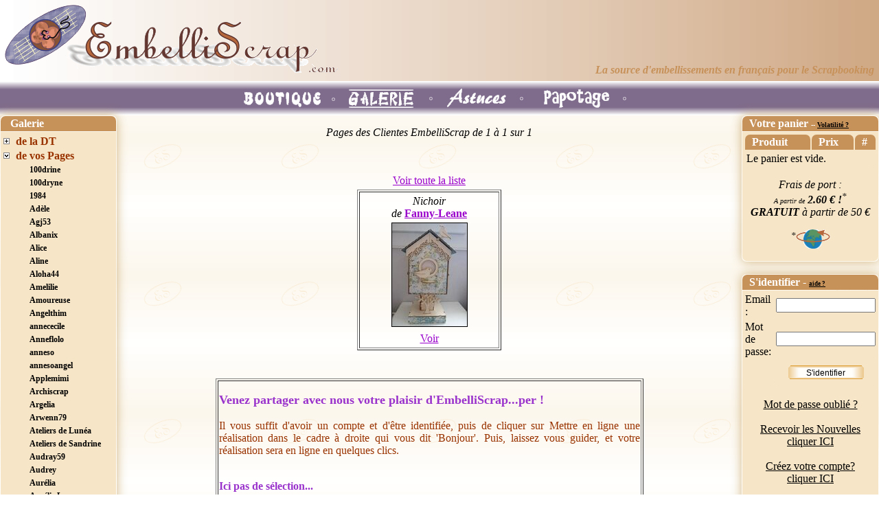

--- FILE ---
content_type: text/html; charset=UTF-8
request_url: https://www.embelliscrap.com/fr/index.php?prc=TtsPag&mod=scrapES&Aut=2302
body_size: 9002
content:
<!DOCTYPE html>
<html lang="fr">
<head>
    <meta charset="utf-8">     <title>Scrappeuses</title>
    <link REL="SHORTCUT ICON" HREF="images/favicon.ico">
    <link href="styles/default_es_20230319.css" rel="stylesheet" type="text/css">
    <meta name="keywords" content="Scrappeuses EmbelliScrap Pages Scrap Embellissements" />
    <meta name="description" content="Scrappeuses de produits EmbelliScrap" />
    <meta name="robots" content="index, follow" />
    <meta name="verify-v1" content="2Z3/oubdbCH1M1REzINzrcd9m5842hA5m9JXKqOVG3Y=" />
        <script language="JavaScript" type="text/JavaScript">
        function MM_goToURL() { //v3.0
          var i, args=MM_goToURL.arguments; document.MM_returnValue = false;
          for (i=0; i<(args.length-1); i+=2) eval(args[i]+".location='"+args[i+1]+"'");
        }
    </script>
    <link href="includes/skins/mxkollection3_20110819.css" rel="stylesheet" type="text/css" media="all" />
</head>

<body background="images/FondGlobal200x200.gif" leftmargin="0" topmargin="0" marginwidth="0" marginheight="0" >

<table width="100%" height="100%" border="0" cellpadding="0" cellspacing="0"><!--DWLayoutTable-->
<tr valign="top">
  <td colspan="5" valign="top" >
  	  <table width="100%" border="0" cellpadding="4" cellspacing="0" class="header">
        <!--DWLayoutTable-->
        <tr>
          <td width="61%" background="images/Fond2000x1px.gif">
            <table width="100%" border="0">
              <tr>
                <td width="485"><a href="index.php?prc=AccNews"><img src="images/LogoES_V4.gif" width="485" height="100" border="0"></a></td>
                <td valign="bottom"><div align="right"><font color="#C7915A"><em><strong>
                  <br>
                  La
                          source d'embellissements en fran&ccedil;ais
                pour le Scrapbooking</strong></em></font></div></td>
              </tr>
            </table>
          </td>
        </tr>
      </table>
  	  <table width="100%" border="0" cellpadding="0" cellspacing="0" height="50" style="border-spacing:0px" >
  	    <!--DWLayoutTable-->
        <tr>
          <td height="50" align="center" valign="middle"  background="images/FondMenuViolet.gif" >
                          <a href="index.php?prc=EmbThem&mod=categoryET&id_ctg=84"><img src="images/BoutonBoutique.gif" alt="." width="140" height="50" border="0" align="middle" onMouseOver="this.src='images/BoutonBoutiqueS.gif'" onMouseOut="this.src='images/BoutonBoutique.gif'"></a>
                                        <a href="index.php?prc=TtsPag&mod=galDT&id_ctg=277"><img src="images/BoutonGalerieS.gif" alt="GalerieS" width="140" height="50" border="0" align="middle"></a>
                            <a href="index.php?prc=InfArt&mod=categoryArt&id_ctg=182"><img src="images/BoutonAstuces.gif" alt="Astuces" width="140" height="50" border="0" align="middle" onMouseOver="this.src='images/BoutonAstucesS.gif'" onMouseOut="this.src='images/BoutonAstuces.gif'"></a>
              
<a href="index.php?prc=AccNews&mod=newES"><img src="images/BoutonPapotage.gif" alt="Papotage" width="140" height="50" border="0" align="middle" onMouseOver="this.src='images/BoutonPapotageS.gif'" onMouseOut="this.src='images/BoutonPapotage.gif'"></a>
</td>
        </tr>
    </table>  </td>
  </tr>
<tr valign="top">
  <td width="171" height="684" valign="top">

<link href="/fr/includes/estreemenus/css/estree.css" rel="stylesheet" type="text/css">

<div>
  <table width="170" border="0" cellpadding="1" cellspacing="1" class="nugget">
    <tr>
      <th width="156" bordercolor="#333333" class="nugget">&nbsp;Galerie</th>
    </tr>
    <tr>
      <td>
        <div class="escsstree">
<ul class="lev0"><li class="plus" ><a class="lev0" href="/fr/index.php?prc=TtsPag&mod=galDT&id_ctg=277">de la DT</a></li>
<li class="open" ><a class="lev0" href="/fr/index.php?prc=TtsPag&mod=scrapES">de vos Pages</a>
<ul><li class="none" ><a class="lev1" href="/fr/index.php?prc=TtsPag&mod=scrapES&Aut=2622">100drine</a></li>
<li class="none" ><a class="lev1" href="/fr/index.php?prc=TtsPag&mod=scrapES&Aut=1960">100dryne</a></li>
<li class="none" ><a class="lev1" href="/fr/index.php?prc=TtsPag&mod=scrapES&Aut=8502">1984</a></li>
<li class="none" ><a class="lev1" href="/fr/index.php?prc=TtsPag&mod=scrapES&Aut=1959">Ad&egrave;le</a></li>
<li class="none" ><a class="lev1" href="/fr/index.php?prc=TtsPag&mod=scrapES&Aut=3266">Agj53</a></li>
<li class="none" ><a class="lev1" href="/fr/index.php?prc=TtsPag&mod=scrapES&Aut=3902">Albanix</a></li>
<li class="none" ><a class="lev1" href="/fr/index.php?prc=TtsPag&mod=scrapES&Aut=3520">Alice</a></li>
<li class="none" ><a class="lev1" href="/fr/index.php?prc=TtsPag&mod=scrapES&Aut=5168">Aline</a></li>
<li class="none" ><a class="lev1" href="/fr/index.php?prc=TtsPag&mod=scrapES&Aut=2106">Aloha44</a></li>
<li class="none" ><a class="lev1" href="/fr/index.php?prc=TtsPag&mod=scrapES&Aut=2413">Amelilie</a></li>
<li class="none" ><a class="lev1" href="/fr/index.php?prc=TtsPag&mod=scrapES&Aut=5379">Amoureuse</a></li>
<li class="none" ><a class="lev1" href="/fr/index.php?prc=TtsPag&mod=scrapES&Aut=1451">Angelthim</a></li>
<li class="none" ><a class="lev1" href="/fr/index.php?prc=TtsPag&mod=scrapES&Aut=738">annececile</a></li>
<li class="none" ><a class="lev1" href="/fr/index.php?prc=TtsPag&mod=scrapES&Aut=4698">Anneflolo</a></li>
<li class="none" ><a class="lev1" href="/fr/index.php?prc=TtsPag&mod=scrapES&Aut=976">anneso</a></li>
<li class="none" ><a class="lev1" href="/fr/index.php?prc=TtsPag&mod=scrapES&Aut=902">annesoangel</a></li>
<li class="none" ><a class="lev1" href="/fr/index.php?prc=TtsPag&mod=scrapES&Aut=1535">Applemimi</a></li>
<li class="none" ><a class="lev1" href="/fr/index.php?prc=TtsPag&mod=scrapES&Aut=2296">Archiscrap</a></li>
<li class="none" ><a class="lev1" href="/fr/index.php?prc=TtsPag&mod=scrapES&Aut=1721">Argelia</a></li>
<li class="none" ><a class="lev1" href="/fr/index.php?prc=TtsPag&mod=scrapES&Aut=960">Arwenn79</a></li>
<li class="none" ><a class="lev1" href="/fr/index.php?prc=TtsPag&mod=scrapES&Aut=734">Ateliers de Lun&eacute;a</a></li>
<li class="none" ><a class="lev1" href="/fr/index.php?prc=TtsPag&mod=scrapES&Aut=826">Ateliers de Sandrine</a></li>
<li class="none" ><a class="lev1" href="/fr/index.php?prc=TtsPag&mod=scrapES&Aut=3074">Audray59</a></li>
<li class="none" ><a class="lev1" href="/fr/index.php?prc=TtsPag&mod=scrapES&Aut=1067">Audrey</a></li>
<li class="none" ><a class="lev1" href="/fr/index.php?prc=TtsPag&mod=scrapES&Aut=4145">Aur&eacute;lia</a></li>
<li class="none" ><a class="lev1" href="/fr/index.php?prc=TtsPag&mod=scrapES&Aut=1186">Aur&eacute;lie L</a></li>
<li class="none" ><a class="lev1" href="/fr/index.php?prc=TtsPag&mod=scrapES&Aut=2153">Aur&eacute;lie01</a></li>
<li class="none" ><a class="lev1" href="/fr/index.php?prc=TtsPag&mod=scrapES&Aut=3638">Babatte</a></li>
<li class="none" ><a class="lev1" href="/fr/index.php?prc=TtsPag&mod=scrapES&Aut=1048">Babykathiana</a></li>
<li class="none" ><a class="lev1" href="/fr/index.php?prc=TtsPag&mod=scrapES&Aut=5477">Bary</a></li>
<li class="none" ><a class="lev1" href="/fr/index.php?prc=TtsPag&mod=scrapES&Aut=3167">Bbcoeur</a></li>
<li class="none" ><a class="lev1" href="/fr/index.php?prc=TtsPag&mod=scrapES&Aut=971">B&eacute;a</a></li>
<li class="none" ><a class="lev1" href="/fr/index.php?prc=TtsPag&mod=scrapES&Aut=3451">Berniescrap</a></li>
<li class="none" ><a class="lev1" href="/fr/index.php?prc=TtsPag&mod=scrapES&Aut=5304">BibiScrap</a></li>
<li class="none" ><a class="lev1" href="/fr/index.php?prc=TtsPag&mod=scrapES&Aut=1888">Bilou</a></li>
<li class="none" ><a class="lev1" href="/fr/index.php?prc=TtsPag&mod=scrapES&Aut=5875">Boule de Scrap</a></li>
<li class="none" ><a class="lev1" href="/fr/index.php?prc=TtsPag&mod=scrapES&Aut=3496">Boulou</a></li>
<li class="none" ><a class="lev1" href="/fr/index.php?prc=TtsPag&mod=scrapES&Aut=2163">BRI2</a></li>
<li class="none" ><a class="lev1" href="/fr/index.php?prc=TtsPag&mod=scrapES&Aut=46">Brigitte (Luxembourg)</a></li>
<li class="none" ><a class="lev1" href="/fr/index.php?prc=TtsPag&mod=scrapES&Aut=1349">Broc&eacute;liane</a></li>
<li class="none" ><a class="lev1" href="/fr/index.php?prc=TtsPag&mod=scrapES&Aut=1969">Bulles2Joie</a></li>
<li class="none" ><a class="lev1" href="/fr/index.php?prc=TtsPag&mod=scrapES&Aut=5654">Camaja</a></li>
<li class="none" ><a class="lev1" href="/fr/index.php?prc=TtsPag&mod=scrapES&Aut=580">Carine</a></li>
<li class="none" ><a class="lev1" href="/fr/index.php?prc=TtsPag&mod=scrapES&Aut=221">Carol31</a></li>
<li class="none" ><a class="lev1" href="/fr/index.php?prc=TtsPag&mod=scrapES&Aut=1475">Carole Chevalier</a></li>
<li class="none" ><a class="lev1" href="/fr/index.php?prc=TtsPag&mod=scrapES&Aut=1452">Caroline</a></li>
<li class="none" ><a class="lev1" href="/fr/index.php?prc=TtsPag&mod=scrapES&Aut=20">Caroline Laloi</a></li>
<li class="none" ><a class="lev1" href="/fr/index.php?prc=TtsPag&mod=scrapES&Aut=3097">Caroo</a></li>
<li class="none" ><a class="lev1" href="/fr/index.php?prc=TtsPag&mod=scrapES&Aut=2300">Cath69</a></li>
<li class="none" ><a class="lev1" href="/fr/index.php?prc=TtsPag&mod=scrapES&Aut=4664">Cathdenemours</a></li>
<li class="none" ><a class="lev1" href="/fr/index.php?prc=TtsPag&mod=scrapES&Aut=1260">Cathy</a></li>
<li class="none" ><a class="lev1" href="/fr/index.php?prc=TtsPag&mod=scrapES&Aut=1945">Catscrap</a></li>
<li class="none" ><a class="lev1" href="/fr/index.php?prc=TtsPag&mod=scrapES&Aut=819">C&eacute;c&eacute;</a></li>
<li class="none" ><a class="lev1" href="/fr/index.php?prc=TtsPag&mod=scrapES&Aut=1793">C&eacute;cile</a></li>
<li class="none" ><a class="lev1" href="/fr/index.php?prc=TtsPag&mod=scrapES&Aut=1791">Cecileb95</a></li>
<li class="none" ><a class="lev1" href="/fr/index.php?prc=TtsPag&mod=scrapES&Aut=2235">C&eacute;line M</a></li>
<li class="none" ><a class="lev1" href="/fr/index.php?prc=TtsPag&mod=scrapES&Aut=2126">Celinenoa</a></li>
<li class="none" ><a class="lev1" href="/fr/index.php?prc=TtsPag&mod=scrapES&Aut=1368">Cendrillon</a></li>
<li class="none" ><a class="lev1" href="/fr/index.php?prc=TtsPag&mod=scrapES&Aut=3156">Chamelle</a></li>
<li class="none" ><a class="lev1" href="/fr/index.php?prc=TtsPag&mod=scrapES&Aut=890">Chanchan</a></li>
<li class="none" ><a class="lev1" href="/fr/index.php?prc=TtsPag&mod=scrapES&Aut=1122">Chantal</a></li>
<li class="none" ><a class="lev1" href="/fr/index.php?prc=TtsPag&mod=scrapES&Aut=4469">Chihiro</a></li>
<li class="none" ><a class="lev1" href="/fr/index.php?prc=TtsPag&mod=scrapES&Aut=2809">Chivas</a></li>
<li class="none" ><a class="lev1" href="/fr/index.php?prc=TtsPag&mod=scrapES&Aut=2999">Chris73</a></li>
<li class="none" ><a class="lev1" href="/fr/index.php?prc=TtsPag&mod=scrapES&Aut=852">Christelle</a></li>
<li class="none" ><a class="lev1" href="/fr/index.php?prc=TtsPag&mod=scrapES&Aut=596">Christelle (de Belgique)</a></li>
<li class="none" ><a class="lev1" href="/fr/index.php?prc=TtsPag&mod=scrapES&Aut=183">Christelle Titaud</a></li>
<li class="none" ><a class="lev1" href="/fr/index.php?prc=TtsPag&mod=scrapES&Aut=1540">Christelle59</a></li>
<li class="none" ><a class="lev1" href="/fr/index.php?prc=TtsPag&mod=scrapES&Aut=54">Christiane 83</a></li>
<li class="none" ><a class="lev1" href="/fr/index.php?prc=TtsPag&mod=scrapES&Aut=1577">Christine</a></li>
<li class="none" ><a class="lev1" href="/fr/index.php?prc=TtsPag&mod=scrapES&Aut=3581">Christinegabriel</a></li>
<li class="none" ><a class="lev1" href="/fr/index.php?prc=TtsPag&mod=scrapES&Aut=1631">Christou</a></li>
<li class="none" ><a class="lev1" href="/fr/index.php?prc=TtsPag&mod=scrapES&Aut=2347">Chrys</a></li>
<li class="none" ><a class="lev1" href="/fr/index.php?prc=TtsPag&mod=scrapES&Aut=103">Chtitevero</a></li>
<li class="none" ><a class="lev1" href="/fr/index.php?prc=TtsPag&mod=scrapES&Aut=4437">Chunpei</a></li>
<li class="none" ><a class="lev1" href="/fr/index.php?prc=TtsPag&mod=scrapES&Aut=5951">Cil&eacute;a</a></li>
<li class="none" ><a class="lev1" href="/fr/index.php?prc=TtsPag&mod=scrapES&Aut=2716">Cjadore</a></li>
<li class="none" ><a class="lev1" href="/fr/index.php?prc=TtsPag&mod=scrapES&Aut=4570">Claire91</a></li>
<li class="none" ><a class="lev1" href="/fr/index.php?prc=TtsPag&mod=scrapES&Aut=3806">Claudine AD</a></li>
<li class="none" ><a class="lev1" href="/fr/index.php?prc=TtsPag&mod=scrapES&Aut=1641">Cloclo972</a></li>
<li class="none" ><a class="lev1" href="/fr/index.php?prc=TtsPag&mod=scrapES&Aut=2824">Coeur</a></li>
<li class="none" ><a class="lev1" href="/fr/index.php?prc=TtsPag&mod=scrapES&Aut=4830">Cootje</a></li>
<li class="none" ><a class="lev1" href="/fr/index.php?prc=TtsPag&mod=scrapES&Aut=3981">Coppelia</a></li>
<li class="none" ><a class="lev1" href="/fr/index.php?prc=TtsPag&mod=scrapES&Aut=1920">Corine</a></li>
<li class="none" ><a class="lev1" href="/fr/index.php?prc=TtsPag&mod=scrapES&Aut=2019">Corinne</a></li>
<li class="none" ><a class="lev1" href="/fr/index.php?prc=TtsPag&mod=scrapES&Aut=4933">CorinneF</a></li>
<li class="none" ><a class="lev1" href="/fr/index.php?prc=TtsPag&mod=scrapES&Aut=2116">Cracotte</a></li>
<li class="none" ><a class="lev1" href="/fr/index.php?prc=TtsPag&mod=scrapES&Aut=1615">Creaisa</a></li>
<li class="none" ><a class="lev1" href="/fr/index.php?prc=TtsPag&mod=scrapES&Aut=1705">Creativa</a></li>
<li class="none" ><a class="lev1" href="/fr/index.php?prc=TtsPag&mod=scrapES&Aut=1901">Cricri</a></li>
<li class="none" ><a class="lev1" href="/fr/index.php?prc=TtsPag&mod=scrapES&Aut=1626">Crystel1806</a></li>
<li class="none" ><a class="lev1" href="/fr/index.php?prc=TtsPag&mod=scrapES&Aut=2596">Dany51</a></li>
<li class="none" ><a class="lev1" href="/fr/index.php?prc=TtsPag&mod=scrapES&Aut=2183">Debbyscrap</a></li>
<li class="none" ><a class="lev1" href="/fr/index.php?prc=TtsPag&mod=scrapES&Aut=3863">Dekoparty</a></li>
<li class="none" ><a class="lev1" href="/fr/index.php?prc=TtsPag&mod=scrapES&Aut=1645">Didi84</a></li>
<li class="none" ><a class="lev1" href="/fr/index.php?prc=TtsPag&mod=scrapES&Aut=2327">Didine92</a></li>
<li class="none" ><a class="lev1" href="/fr/index.php?prc=TtsPag&mod=scrapES&Aut=649">Didiscrap</a></li>
<li class="none" ><a class="lev1" href="/fr/index.php?prc=TtsPag&mod=scrapES&Aut=3585">Doublefine</a></li>
<li class="none" ><a class="lev1" href="/fr/index.php?prc=TtsPag&mod=scrapES&Aut=3080">Ecline</a></li>
<li class="none" ><a class="lev1" href="/fr/index.php?prc=TtsPag&mod=scrapES&Aut=1629">Ed</a></li>
<li class="none" ><a class="lev1" href="/fr/index.php?prc=TtsPag&mod=scrapES&Aut=5727">Elf&eacute;e</a></li>
<li class="none" ><a class="lev1" href="/fr/index.php?prc=TtsPag&mod=scrapES&Aut=453">Elisa</a></li>
<li class="none" ><a class="lev1" href="/fr/index.php?prc=TtsPag&mod=scrapES&Aut=3720">Elisara</a></li>
<li class="none" ><a class="lev1" href="/fr/index.php?prc=TtsPag&mod=scrapES&Aut=2132">Eliwann</a></li>
<li class="none" ><a class="lev1" href="/fr/index.php?prc=TtsPag&mod=scrapES&Aut=2085">Eloglossy</a></li>
<li class="none" ><a class="lev1" href="/fr/index.php?prc=TtsPag&mod=scrapES&Aut=2939">Emalea</a></li>
<li class="none" ><a class="lev1" href="/fr/index.php?prc=TtsPag&mod=scrapES&Aut=505">Emilie</a></li>
<li class="none" ><a class="lev1" href="/fr/index.php?prc=TtsPag&mod=scrapES&Aut=1174">Emma R</a></li>
<li class="none" ><a class="lev1" href="/fr/index.php?prc=TtsPag&mod=scrapES&Aut=3091">Emma27</a></li>
<li class="none" ><a class="lev1" href="/fr/index.php?prc=TtsPag&mod=scrapES&Aut=5875">Engielilou</a></li>
<li class="none" ><a class="lev1" href="/fr/index.php?prc=TtsPag&mod=scrapES&Aut=1805">Estelle58</a></li>
<li class="none" ><a class="lev1" href="/fr/index.php?prc=TtsPag&mod=scrapES&Aut=1116">Estelle73</a></li>
<li class="none" ><a class="lev1" href="/fr/index.php?prc=TtsPag&mod=scrapES&Aut=1670">Euphrosyne</a></li>
<li class="none" ><a class="lev1" href="/fr/index.php?prc=TtsPag&mod=scrapES&Aut=1365">Eva</a></li>
<li class="none" ><a class="lev1" href="/fr/index.php?prc=TtsPag&mod=scrapES&Aut=3362">Evelyne</a></li>
<li class="none" ><a class="lev1" href="/fr/index.php?prc=TtsPag&mod=scrapES&Aut=846">Evelyne16</a></li>
<li class="none" ><a class="lev1" href="/fr/index.php?prc=TtsPag&mod=scrapES&Aut=479">Evy</a></li>
<li class="none" ><a class="lev1" href="/fr/index.php?prc=TtsPag&mod=scrapES&Aut=1127">Fabi Jorro</a></li>
<li class="none" ><a class="lev1" href="/fr/index.php?prc=TtsPag&mod=scrapES&Aut=996">Fabienne</a></li>
<li class="none" ><a class="lev1" href="/fr/index.php?prc=TtsPag&mod=scrapES&Aut=3499">Fabienne29</a></li>
<li class="none" ><a class="lev1" href="/fr/index.php?prc=TtsPag&mod=scrapES&Aut=2354">Fabrescapilla</a></li>
<li class="none" ><a class="lev1" href="/fr/index.php?prc=TtsPag&mod=scrapES&Aut=2374">fa&iuml;za</a></li>
<li class="none" ><a class="lev1" href="/fr/index.php?prc=TtsPag&mod=scrapES&Aut=5186">Fandescrap</a></li>
<li class="none" ><a class="lev1" href="/fr/index.php?prc=TtsPag&mod=scrapES&Aut=3190">Fanette38</a></li>
<li class="none" ><a class="lev1" href="/fr/index.php?prc=TtsPag&mod=scrapES&Aut=932">Fanny</a></li>
<li class="none" ><a class="selected lev1" href="/fr/index.php?prc=TtsPag&mod=scrapES&Aut=2302">Fanny-Leane</a></li>
<li class="none" ><a class="lev1" href="/fr/index.php?prc=TtsPag&mod=scrapES&Aut=3161">Fantaisy</a></li>
<li class="none" ><a class="lev1" href="/fr/index.php?prc=TtsPag&mod=scrapES&Aut=493">Fatima</a></li>
<li class="none" ><a class="lev1" href="/fr/index.php?prc=TtsPag&mod=scrapES&Aut=3240">F&eacute;e des merveilles</a></li>
<li class="none" ><a class="lev1" href="/fr/index.php?prc=TtsPag&mod=scrapES&Aut=442">Fifine13</a></li>
<li class="none" ><a class="lev1" href="/fr/index.php?prc=TtsPag&mod=scrapES&Aut=2297">Fifine51</a></li>
<li class="none" ><a class="lev1" href="/fr/index.php?prc=TtsPag&mod=scrapES&Aut=1880">Fiouna</a></li>
<li class="none" ><a class="lev1" href="/fr/index.php?prc=TtsPag&mod=scrapES&Aut=3270">Flolecrivain</a></li>
<li class="none" ><a class="lev1" href="/fr/index.php?prc=TtsPag&mod=scrapES&Aut=2213">Flore29</a></li>
<li class="none" ><a class="lev1" href="/fr/index.php?prc=TtsPag&mod=scrapES&Aut=4329">Florina</a></li>
<li class="none" ><a class="lev1" href="/fr/index.php?prc=TtsPag&mod=scrapES&Aut=4397">Flyline</a></li>
<li class="none" ><a class="lev1" href="/fr/index.php?prc=TtsPag&mod=scrapES&Aut=1090">France</a></li>
<li class="none" ><a class="lev1" href="/fr/index.php?prc=TtsPag&mod=scrapES&Aut=1511">Fran&ccedil;oise Godbille</a></li>
<li class="none" ><a class="lev1" href="/fr/index.php?prc=TtsPag&mod=scrapES&Aut=2458">Francopolonaise</a></li>
<li class="none" ><a class="lev1" href="/fr/index.php?prc=TtsPag&mod=scrapES&Aut=1488">Gaelle</a></li>
<li class="none" ><a class="lev1" href="/fr/index.php?prc=TtsPag&mod=scrapES&Aut=3778">G&eacute;</a></li>
<li class="none" ><a class="lev1" href="/fr/index.php?prc=TtsPag&mod=scrapES&Aut=3779">Geaty</a></li>
<li class="none" ><a class="lev1" href="/fr/index.php?prc=TtsPag&mod=scrapES&Aut=1264">G&eacute;g&eacute;85</a></li>
<li class="none" ><a class="lev1" href="/fr/index.php?prc=TtsPag&mod=scrapES&Aut=835">Gervaise</a></li>
<li class="none" ><a class="lev1" href="/fr/index.php?prc=TtsPag&mod=scrapES&Aut=1021">Granny</a></li>
<li class="none" ><a class="lev1" href="/fr/index.php?prc=TtsPag&mod=scrapES&Aut=3195">Grenouille25</a></li>
<li class="none" ><a class="lev1" href="/fr/index.php?prc=TtsPag&mod=scrapES&Aut=1484">Grenouille25140</a></li>
<li class="none" ><a class="lev1" href="/fr/index.php?prc=TtsPag&mod=scrapES&Aut=6296">Guytou</a></li>
<li class="none" ><a class="lev1" href="/fr/index.php?prc=TtsPag&mod=scrapES&Aut=1059">Gwen</a></li>
<li class="none" ><a class="lev1" href="/fr/index.php?prc=TtsPag&mod=scrapES&Aut=3182">Gwen1302</a></li>
<li class="none" ><a class="lev1" href="/fr/index.php?prc=TtsPag&mod=scrapES&Aut=5166">Gwen49</a></li>
<li class="none" ><a class="lev1" href="/fr/index.php?prc=TtsPag&mod=scrapES&Aut=5082">Happyfamily</a></li>
<li class="none" ><a class="lev1" href="/fr/index.php?prc=TtsPag&mod=scrapES&Aut=422">H&eacute;l&egrave;ne de Bretagne</a></li>
<li class="none" ><a class="lev1" href="/fr/index.php?prc=TtsPag&mod=scrapES&Aut=2779">Helfy</a></li>
<li class="none" ><a class="lev1" href="/fr/index.php?prc=TtsPag&mod=scrapES&Aut=5596">Home D&eacute;co by Elo</a></li>
<li class="none" ><a class="lev1" href="/fr/index.php?prc=TtsPag&mod=scrapES&Aut=3592">Iaorana2007</a></li>
<li class="none" ><a class="lev1" href="/fr/index.php?prc=TtsPag&mod=scrapES&Aut=2966">Idelangle</a></li>
<li class="none" ><a class="lev1" href="/fr/index.php?prc=TtsPag&mod=scrapES&Aut=3853">Ina</a></li>
<li class="none" ><a class="lev1" href="/fr/index.php?prc=TtsPag&mod=scrapES&Aut=3686">Ina-mini</a></li>
<li class="none" ><a class="lev1" href="/fr/index.php?prc=TtsPag&mod=scrapES&Aut=850">Isa de Belley</a></li>
<li class="none" ><a class="lev1" href="/fr/index.php?prc=TtsPag&mod=scrapES&Aut=569">IsaB</a></li>
<li class="none" ><a class="lev1" href="/fr/index.php?prc=TtsPag&mod=scrapES&Aut=886">IsaScrap95</a></li>
<li class="none" ><a class="lev1" href="/fr/index.php?prc=TtsPag&mod=scrapES&Aut=1148">Jackie</a></li>
<li class="none" ><a class="lev1" href="/fr/index.php?prc=TtsPag&mod=scrapES&Aut=2618">Jacquie</a></li>
<li class="none" ><a class="lev1" href="/fr/index.php?prc=TtsPag&mod=scrapES&Aut=1557">Jawana</a></li>
<li class="none" ><a class="lev1" href="/fr/index.php?prc=TtsPag&mod=scrapES&Aut=762">Jenny</a></li>
<li class="none" ><a class="lev1" href="/fr/index.php?prc=TtsPag&mod=scrapES&Aut=2846">Jinks</a></li>
<li class="none" ><a class="lev1" href="/fr/index.php?prc=TtsPag&mod=scrapES&Aut=2700">Jo&euml;lle</a></li>
<li class="none" ><a class="lev1" href="/fr/index.php?prc=TtsPag&mod=scrapES&Aut=2928">Jojoproduscrap</a></li>
<li class="none" ><a class="lev1" href="/fr/index.php?prc=TtsPag&mod=scrapES&Aut=3937">Josiane</a></li>
<li class="none" ><a class="lev1" href="/fr/index.php?prc=TtsPag&mod=scrapES&Aut=1775">Josy57</a></li>
<li class="none" ><a class="lev1" href="/fr/index.php?prc=TtsPag&mod=scrapES&Aut=3419">Julie Blanc</a></li>
<li class="none" ><a class="lev1" href="/fr/index.php?prc=TtsPag&mod=scrapES&Aut=7828">Karenlad</a></li>
<li class="none" ><a class="lev1" href="/fr/index.php?prc=TtsPag&mod=scrapES&Aut=2436">Karine-scrap</a></li>
<li class="none" ><a class="lev1" href="/fr/index.php?prc=TtsPag&mod=scrapES&Aut=5799">Kerne</a></li>
<li class="none" ><a class="lev1" href="/fr/index.php?prc=TtsPag&mod=scrapES&Aut=9002">Kesahe</a></li>
<li class="none" ><a class="lev1" href="/fr/index.php?prc=TtsPag&mod=scrapES&Aut=2248">Kinou</a></li>
<li class="none" ><a class="lev1" href="/fr/index.php?prc=TtsPag&mod=scrapES&Aut=1359">Kira</a></li>
<li class="none" ><a class="lev1" href="/fr/index.php?prc=TtsPag&mod=scrapES&Aut=5519">Kisa235</a></li>
<li class="none" ><a class="lev1" href="/fr/index.php?prc=TtsPag&mod=scrapES&Aut=8432">Kitty</a></li>
<li class="none" ><a class="lev1" href="/fr/index.php?prc=TtsPag&mod=scrapES&Aut=7091">L&acute;Atelier de Neige</a></li>
<li class="none" ><a class="lev1" href="/fr/index.php?prc=TtsPag&mod=scrapES&Aut=6519">L&acute;&eacute;vasion Scrap</a></li>
<li class="none" ><a class="lev1" href="/fr/index.php?prc=TtsPag&mod=scrapES&Aut=1763">La Madricaine</a></li>
<li class="none" ><a class="lev1" href="/fr/index.php?prc=TtsPag&mod=scrapES&Aut=726">La Marmotte</a></li>
<li class="none" ><a class="lev1" href="/fr/index.php?prc=TtsPag&mod=scrapES&Aut=3911">Lamanuelle</a></li>
<li class="none" ><a class="lev1" href="/fr/index.php?prc=TtsPag&mod=scrapES&Aut=2111">Laumana&euml;l</a></li>
<li class="none" ><a class="lev1" href="/fr/index.php?prc=TtsPag&mod=scrapES&Aut=6469">Lauranne</a></li>
<li class="none" ><a class="lev1" href="/fr/index.php?prc=TtsPag&mod=scrapES&Aut=2485">Laurelenn7</a></li>
<li class="none" ><a class="lev1" href="/fr/index.php?prc=TtsPag&mod=scrapES&Aut=1367">Laurence</a></li>
<li class="none" ><a class="lev1" href="/fr/index.php?prc=TtsPag&mod=scrapES&Aut=3658">LaurenceB Design</a></li>
<li class="none" ><a class="lev1" href="/fr/index.php?prc=TtsPag&mod=scrapES&Aut=2996">Laurescrap</a></li>
<li class="none" ><a class="lev1" href="/fr/index.php?prc=TtsPag&mod=scrapES&Aut=3972">Laurescrapstamp</a></li>
<li class="none" ><a class="lev1" href="/fr/index.php?prc=TtsPag&mod=scrapES&Aut=2118">Laury</a></li>
<li class="none" ><a class="lev1" href="/fr/index.php?prc=TtsPag&mod=scrapES&Aut=5685">Le Jardin d Eden</a></li>
<li class="none" ><a class="lev1" href="/fr/index.php?prc=TtsPag&mod=scrapES&Aut=6356">Le Monde En Scrap</a></li>
<li class="none" ><a class="lev1" href="/fr/index.php?prc=TtsPag&mod=scrapES&Aut=1455">Le Petit Monde de Fati</a></li>
<li class="none" ><a class="lev1" href="/fr/index.php?prc=TtsPag&mod=scrapES&Aut=5123">Les tr&eacute;sors de P&eacute;tronille</a></li>
<li class="none" ><a class="lev1" href="/fr/index.php?prc=TtsPag&mod=scrapES&Aut=1044">Leslie90</a></li>
<li class="none" ><a class="lev1" href="/fr/index.php?prc=TtsPag&mod=scrapES&Aut=2185">Lilie scrap</a></li>
<li class="none" ><a class="lev1" href="/fr/index.php?prc=TtsPag&mod=scrapES&Aut=1971">Lilou752</a></li>
<li class="none" ><a class="lev1" href="/fr/index.php?prc=TtsPag&mod=scrapES&Aut=633">lilou7827</a></li>
<li class="none" ><a class="lev1" href="/fr/index.php?prc=TtsPag&mod=scrapES&Aut=2010">Liloune</a></li>
<li class="none" ><a class="lev1" href="/fr/index.php?prc=TtsPag&mod=scrapES&Aut=4584">Lily-Factory</a></li>
<li class="none" ><a class="lev1" href="/fr/index.php?prc=TtsPag&mod=scrapES&Aut=6113">Lilyy</a></li>
<li class="none" ><a class="lev1" href="/fr/index.php?prc=TtsPag&mod=scrapES&Aut=143">Linda Boll</a></li>
<li class="none" ><a class="lev1" href="/fr/index.php?prc=TtsPag&mod=scrapES&Aut=1973">Line</a></li>
<li class="none" ><a class="lev1" href="/fr/index.php?prc=TtsPag&mod=scrapES&Aut=6373">Linetteaubeurresal&eacute;</a></li>
<li class="none" ><a class="lev1" href="/fr/index.php?prc=TtsPag&mod=scrapES&Aut=5061">LizAVRIL</a></li>
<li class="none" ><a class="lev1" href="/fr/index.php?prc=TtsPag&mod=scrapES&Aut=3631">LN</a></li>
<li class="none" ><a class="lev1" href="/fr/index.php?prc=TtsPag&mod=scrapES&Aut=4065">LN91</a></li>
<li class="none" ><a class="lev1" href="/fr/index.php?prc=TtsPag&mod=scrapES&Aut=1520">LNA</a></li>
<li class="none" ><a class="lev1" href="/fr/index.php?prc=TtsPag&mod=scrapES&Aut=1883">Loli</a></li>
<li class="none" ><a class="lev1" href="/fr/index.php?prc=TtsPag&mod=scrapES&Aut=5896">Lolo45</a></li>
<li class="none" ><a class="lev1" href="/fr/index.php?prc=TtsPag&mod=scrapES&Aut=3205">Lolocreascrap</a></li>
<li class="none" ><a class="lev1" href="/fr/index.php?prc=TtsPag&mod=scrapES&Aut=4093">Lolou scrap</a></li>
<li class="none" ><a class="lev1" href="/fr/index.php?prc=TtsPag&mod=scrapES&Aut=6194">Lorelai</a></li>
<li class="none" ><a class="lev1" href="/fr/index.php?prc=TtsPag&mod=scrapES&Aut=2056">Lucceli</a></li>
<li class="none" ><a class="lev1" href="/fr/index.php?prc=TtsPag&mod=scrapES&Aut=420">Lucia</a></li>
<li class="none" ><a class="lev1" href="/fr/index.php?prc=TtsPag&mod=scrapES&Aut=2136">Lulu53</a></li>
<li class="none" ><a class="lev1" href="/fr/index.php?prc=TtsPag&mod=scrapES&Aut=1618">Lydia F</a></li>
<li class="none" ><a class="lev1" href="/fr/index.php?prc=TtsPag&mod=scrapES&Aut=2588">Lylane</a></li>
<li class="none" ><a class="lev1" href="/fr/index.php?prc=TtsPag&mod=scrapES&Aut=1332">Mady</a></li>
<li class="none" ><a class="lev1" href="/fr/index.php?prc=TtsPag&mod=scrapES&Aut=1642">Maline</a></li>
<li class="none" ><a class="lev1" href="/fr/index.php?prc=TtsPag&mod=scrapES&Aut=2006">Mamiblue</a></li>
<li class="none" ><a class="lev1" href="/fr/index.php?prc=TtsPag&mod=scrapES&Aut=4946">Mamoune71</a></li>
<li class="none" ><a class="lev1" href="/fr/index.php?prc=TtsPag&mod=scrapES&Aut=4015">MAMOUNETTE</a></li>
<li class="none" ><a class="lev1" href="/fr/index.php?prc=TtsPag&mod=scrapES&Aut=7249">Mamypassion</a></li>
<li class="none" ><a class="lev1" href="/fr/index.php?prc=TtsPag&mod=scrapES&Aut=2832">Mano</a></li>
<li class="none" ><a class="lev1" href="/fr/index.php?prc=TtsPag&mod=scrapES&Aut=191">Manue</a></li>
<li class="none" ><a class="lev1" href="/fr/index.php?prc=TtsPag&mod=scrapES&Aut=2870">Manureva38</a></li>
<li class="none" ><a class="lev1" href="/fr/index.php?prc=TtsPag&mod=scrapES&Aut=2630">Mardmod</a></li>
<li class="none" ><a class="lev1" href="/fr/index.php?prc=TtsPag&mod=scrapES&Aut=6266">Marianne38</a></li>
<li class="none" ><a class="lev1" href="/fr/index.php?prc=TtsPag&mod=scrapES&Aut=1376">Marie</a></li>
<li class="none" ><a class="lev1" href="/fr/index.php?prc=TtsPag&mod=scrapES&Aut=4378">Mariejosee</a></li>
<li class="none" ><a class="lev1" href="/fr/index.php?prc=TtsPag&mod=scrapES&Aut=4655">Marine</a></li>
<li class="none" ><a class="lev1" href="/fr/index.php?prc=TtsPag&mod=scrapES&Aut=4446">Marion</a></li>
<li class="none" ><a class="lev1" href="/fr/index.php?prc=TtsPag&mod=scrapES&Aut=2461">Mariou</a></li>
<li class="none" ><a class="lev1" href="/fr/index.php?prc=TtsPag&mod=scrapES&Aut=1247">Marmottine</a></li>
<li class="none" ><a class="lev1" href="/fr/index.php?prc=TtsPag&mod=scrapES&Aut=299">Maryse Renault</a></li>
<li class="none" ><a class="lev1" href="/fr/index.php?prc=TtsPag&mod=scrapES&Aut=3689">Maryse78</a></li>
<li class="none" ><a class="lev1" href="/fr/index.php?prc=TtsPag&mod=scrapES&Aut=67">Maura</a></li>
<li class="none" ><a class="lev1" href="/fr/index.php?prc=TtsPag&mod=scrapES&Aut=7262">Maya95150</a></li>
<li class="none" ><a class="lev1" href="/fr/index.php?prc=TtsPag&mod=scrapES&Aut=5418">M&eacute;lissandre</a></li>
<li class="none" ><a class="lev1" href="/fr/index.php?prc=TtsPag&mod=scrapES&Aut=8102">Melou</a></li>
<li class="none" ><a class="lev1" href="/fr/index.php?prc=TtsPag&mod=scrapES&Aut=2649">Melzib</a></li>
<li class="none" ><a class="lev1" href="/fr/index.php?prc=TtsPag&mod=scrapES&Aut=1730">Michou</a></li>
<li class="none" ><a class="lev1" href="/fr/index.php?prc=TtsPag&mod=scrapES&Aut=1208">Milka</a></li>
<li class="none" ><a class="lev1" href="/fr/index.php?prc=TtsPag&mod=scrapES&Aut=2657">Mimig</a></li>
<li class="none" ><a class="lev1" href="/fr/index.php?prc=TtsPag&mod=scrapES&Aut=213">Mimosa</a></li>
<li class="none" ><a class="lev1" href="/fr/index.php?prc=TtsPag&mod=scrapES&Aut=8627">Minidiabolo</a></li>
<li class="none" ><a class="lev1" href="/fr/index.php?prc=TtsPag&mod=scrapES&Aut=3395">MiniMlescrap</a></li>
<li class="none" ><a class="lev1" href="/fr/index.php?prc=TtsPag&mod=scrapES&Aut=2464">Minouche37</a></li>
<li class="none" ><a class="lev1" href="/fr/index.php?prc=TtsPag&mod=scrapES&Aut=6534">Mirabelline</a></li>
<li class="none" ><a class="lev1" href="/fr/index.php?prc=TtsPag&mod=scrapES&Aut=6557">Misinguette</a></li>
<li class="none" ><a class="lev1" href="/fr/index.php?prc=TtsPag&mod=scrapES&Aut=1997">Miss Boo</a></li>
<li class="none" ><a class="lev1" href="/fr/index.php?prc=TtsPag&mod=scrapES&Aut=3107">Missangels</a></li>
<li class="none" ><a class="lev1" href="/fr/index.php?prc=TtsPag&mod=scrapES&Aut=3151">MissLilou42</a></li>
<li class="none" ><a class="lev1" href="/fr/index.php?prc=TtsPag&mod=scrapES&Aut=5155">Missmi</a></li>
<li class="none" ><a class="lev1" href="/fr/index.php?prc=TtsPag&mod=scrapES&Aut=379">MissTouflette</a></li>
<li class="none" ><a class="lev1" href="/fr/index.php?prc=TtsPag&mod=scrapES&Aut=1903">MissWeb</a></li>
<li class="none" ><a class="lev1" href="/fr/index.php?prc=TtsPag&mod=scrapES&Aut=7534">Mna07</a></li>
<li class="none" ><a class="lev1" href="/fr/index.php?prc=TtsPag&mod=scrapES&Aut=672">Mouflette</a></li>
<li class="none" ><a class="lev1" href="/fr/index.php?prc=TtsPag&mod=scrapES&Aut=3931">Nadine44</a></li>
<li class="none" ><a class="lev1" href="/fr/index.php?prc=TtsPag&mod=scrapES&Aut=944">Nannescrap</a></li>
<li class="none" ><a class="lev1" href="/fr/index.php?prc=TtsPag&mod=scrapES&Aut=1061">Nanou64</a></li>
<li class="none" ><a class="lev1" href="/fr/index.php?prc=TtsPag&mod=scrapES&Aut=2941">Naphie</a></li>
<li class="none" ><a class="lev1" href="/fr/index.php?prc=TtsPag&mod=scrapES&Aut=311">Nat Velours</a></li>
<li class="none" ><a class="lev1" href="/fr/index.php?prc=TtsPag&mod=scrapES&Aut=1447">Natacha</a></li>
<li class="none" ><a class="lev1" href="/fr/index.php?prc=TtsPag&mod=scrapES&Aut=2361">Nathalie43</a></li>
<li class="none" ><a class="lev1" href="/fr/index.php?prc=TtsPag&mod=scrapES&Aut=507">Nature</a></li>
<li class="none" ><a class="lev1" href="/fr/index.php?prc=TtsPag&mod=scrapES&Aut=4214">N&egrave;ge</a></li>
<li class="none" ><a class="lev1" href="/fr/index.php?prc=TtsPag&mod=scrapES&Aut=5381">N&eacute;rovnik</a></li>
<li class="none" ><a class="lev1" href="/fr/index.php?prc=TtsPag&mod=scrapES&Aut=7021">Nessa</a></li>
<li class="none" ><a class="lev1" href="/fr/index.php?prc=TtsPag&mod=scrapES&Aut=1064">Nickie</a></li>
<li class="none" ><a class="lev1" href="/fr/index.php?prc=TtsPag&mod=scrapES&Aut=4205">Nicol1020</a></li>
<li class="none" ><a class="lev1" href="/fr/index.php?prc=TtsPag&mod=scrapES&Aut=3511">Nicole buckinx</a></li>
<li class="none" ><a class="lev1" href="/fr/index.php?prc=TtsPag&mod=scrapES&Aut=6665">Nicoouest</a></li>
<li class="none" ><a class="lev1" href="/fr/index.php?prc=TtsPag&mod=scrapES&Aut=2274">Nine</a></li>
<li class="none" ><a class="lev1" href="/fr/index.php?prc=TtsPag&mod=scrapES&Aut=6999">Nine38</a></li>
<li class="none" ><a class="lev1" href="/fr/index.php?prc=TtsPag&mod=scrapES&Aut=1307">Nini</a></li>
<li class="none" ><a class="lev1" href="/fr/index.php?prc=TtsPag&mod=scrapES&Aut=3754">Nini la malice</a></li>
<li class="none" ><a class="lev1" href="/fr/index.php?prc=TtsPag&mod=scrapES&Aut=6558">Ninipatouille</a></li>
<li class="none" ><a class="lev1" href="/fr/index.php?prc=TtsPag&mod=scrapES&Aut=2871">Nisk@&iuml;69</a></li>
<li class="none" ><a class="lev1" href="/fr/index.php?prc=TtsPag&mod=scrapES&Aut=1106">Noudie</a></li>
<li class="none" ><a class="lev1" href="/fr/index.php?prc=TtsPag&mod=scrapES&Aut=829">Oc&eacute;alique</a></li>
<li class="none" ><a class="lev1" href="/fr/index.php?prc=TtsPag&mod=scrapES&Aut=3796">Olga</a></li>
<li class="none" ><a class="lev1" href="/fr/index.php?prc=TtsPag&mod=scrapES&Aut=2664">Orxase</a></li>
<li class="none" ><a class="lev1" href="/fr/index.php?prc=TtsPag&mod=scrapES&Aut=1505">Paddy</a></li>
<li class="none" ><a class="lev1" href="/fr/index.php?prc=TtsPag&mod=scrapES&Aut=1841">Papicha</a></li>
<li class="none" ><a class="lev1" href="/fr/index.php?prc=TtsPag&mod=scrapES&Aut=3748">Parvati</a></li>
<li class="none" ><a class="lev1" href="/fr/index.php?prc=TtsPag&mod=scrapES&Aut=4651">Pat50</a></li>
<li class="none" ><a class="lev1" href="/fr/index.php?prc=TtsPag&mod=scrapES&Aut=757">Patoupassions</a></li>
<li class="none" ><a class="lev1" href="/fr/index.php?prc=TtsPag&mod=scrapES&Aut=2864">Patthy</a></li>
<li class="none" ><a class="lev1" href="/fr/index.php?prc=TtsPag&mod=scrapES&Aut=551">Patui126</a></li>
<li class="none" ><a class="lev1" href="/fr/index.php?prc=TtsPag&mod=scrapES&Aut=1123">Peggy</a></li>
<li class="none" ><a class="lev1" href="/fr/index.php?prc=TtsPag&mod=scrapES&Aut=3297">Penny54</a></li>
<li class="none" ><a class="lev1" href="/fr/index.php?prc=TtsPag&mod=scrapES&Aut=3964">Perlea</a></li>
<li class="none" ><a class="lev1" href="/fr/index.php?prc=TtsPag&mod=scrapES&Aut=2096">Petitnuage</a></li>
<li class="none" ><a class="lev1" href="/fr/index.php?prc=TtsPag&mod=scrapES&Aut=3852">Petra1962</a></li>
<li class="none" ><a class="lev1" href="/fr/index.php?prc=TtsPag&mod=scrapES&Aut=5854">Philippe</a></li>
<li class="none" ><a class="lev1" href="/fr/index.php?prc=TtsPag&mod=scrapES&Aut=5992">Pimpampoom</a></li>
<li class="none" ><a class="lev1" href="/fr/index.php?prc=TtsPag&mod=scrapES&Aut=2040">Pitoue</a></li>
<li class="none" ><a class="lev1" href="/fr/index.php?prc=TtsPag&mod=scrapES&Aut=3889">Plume</a></li>
<li class="none" ><a class="lev1" href="/fr/index.php?prc=TtsPag&mod=scrapES&Aut=352">Poupette</a></li>
<li class="none" ><a class="lev1" href="/fr/index.php?prc=TtsPag&mod=scrapES&Aut=1166">Poupetteval</a></li>
<li class="none" ><a class="lev1" href="/fr/index.php?prc=TtsPag&mod=scrapES&Aut=671">Poupounette</a></li>
<li class="none" ><a class="lev1" href="/fr/index.php?prc=TtsPag&mod=scrapES&Aut=1313">Prisca</a></li>
<li class="none" ><a class="lev1" href="/fr/index.php?prc=TtsPag&mod=scrapES&Aut=3759">Pruninie9</a></li>
<li class="none" ><a class="lev1" href="/fr/index.php?prc=TtsPag&mod=scrapES&Aut=1638">Pussyscrap</a></li>
<li class="none" ><a class="lev1" href="/fr/index.php?prc=TtsPag&mod=scrapES&Aut=854">raccoon5lb</a></li>
<li class="none" ><a class="lev1" href="/fr/index.php?prc=TtsPag&mod=scrapES&Aut=3790">Rachel67</a></li>
<li class="none" ><a class="lev1" href="/fr/index.php?prc=TtsPag&mod=scrapES&Aut=1682">RAMSES</a></li>
<li class="none" ><a class="lev1" href="/fr/index.php?prc=TtsPag&mod=scrapES&Aut=5848">Rcommerose</a></li>
<li class="none" ><a class="lev1" href="/fr/index.php?prc=TtsPag&mod=scrapES&Aut=1470">Roseline</a></li>
<li class="none" ><a class="lev1" href="/fr/index.php?prc=TtsPag&mod=scrapES&Aut=5973">Rosesarah</a></li>
<li class="none" ><a class="lev1" href="/fr/index.php?prc=TtsPag&mod=scrapES&Aut=2421">S909</a></li>
<li class="none" ><a class="lev1" href="/fr/index.php?prc=TtsPag&mod=scrapES&Aut=3722">Sab</a></li>
<li class="none" ><a class="lev1" href="/fr/index.php?prc=TtsPag&mod=scrapES&Aut=4253">Sam</a></li>
<li class="none" ><a class="lev1" href="/fr/index.php?prc=TtsPag&mod=scrapES&Aut=6675">Samsama</a></li>
<li class="none" ><a class="lev1" href="/fr/index.php?prc=TtsPag&mod=scrapES&Aut=2022">Sandre</a></li>
<li class="none" ><a class="lev1" href="/fr/index.php?prc=TtsPag&mod=scrapES&Aut=675">Sandrine</a></li>
<li class="none" ><a class="lev1" href="/fr/index.php?prc=TtsPag&mod=scrapES&Aut=1525">Sandrine Jeanson</a></li>
<li class="none" ><a class="lev1" href="/fr/index.php?prc=TtsPag&mod=scrapES&Aut=3276">Sandrinette</a></li>
<li class="none" ><a class="lev1" href="/fr/index.php?prc=TtsPag&mod=scrapES&Aut=1093">SandyDub</a></li>
<li class="none" ><a class="lev1" href="/fr/index.php?prc=TtsPag&mod=scrapES&Aut=341">Saracolas</a></li>
<li class="none" ><a class="lev1" href="/fr/index.php?prc=TtsPag&mod=scrapES&Aut=4202">Sarah15289</a></li>
<li class="none" ><a class="lev1" href="/fr/index.php?prc=TtsPag&mod=scrapES&Aut=2971">Savannahscrap</a></li>
<li class="none" ><a class="lev1" href="/fr/index.php?prc=TtsPag&mod=scrapES&Aut=5790">Scarlett77</a></li>
<li class="none" ><a class="lev1" href="/fr/index.php?prc=TtsPag&mod=scrapES&Aut=5006">Scrap &agrave; patte</a></li>
<li class="none" ><a class="lev1" href="/fr/index.php?prc=TtsPag&mod=scrapES&Aut=5591">Scrap deco</a></li>
<li class="none" ><a class="lev1" href="/fr/index.php?prc=TtsPag&mod=scrapES&Aut=3884">SCRAP en PAPIER</a></li>
<li class="none" ><a class="lev1" href="/fr/index.php?prc=TtsPag&mod=scrapES&Aut=3133">Scrapandco</a></li>
<li class="none" ><a class="lev1" href="/fr/index.php?prc=TtsPag&mod=scrapES&Aut=2673">Scrapapam85</a></li>
<li class="none" ><a class="lev1" href="/fr/index.php?prc=TtsPag&mod=scrapES&Aut=1241">ScrapBonheur</a></li>
<li class="none" ><a class="lev1" href="/fr/index.php?prc=TtsPag&mod=scrapES&Aut=2080">Scrapbulle</a></li>
<li class="none" ><a class="lev1" href="/fr/index.php?prc=TtsPag&mod=scrapES&Aut=1879">Scrapchan</a></li>
<li class="none" ><a class="lev1" href="/fr/index.php?prc=TtsPag&mod=scrapES&Aut=2915">Scrapchris</a></li>
<li class="none" ><a class="lev1" href="/fr/index.php?prc=TtsPag&mod=scrapES&Aut=3482">Scrapdesab</a></li>
<li class="none" ><a class="lev1" href="/fr/index.php?prc=TtsPag&mod=scrapES&Aut=4418">Scrapepette54</a></li>
<li class="none" ><a class="lev1" href="/fr/index.php?prc=TtsPag&mod=scrapES&Aut=1421">scrapflo</a></li>
<li class="none" ><a class="lev1" href="/fr/index.php?prc=TtsPag&mod=scrapES&Aut=3203">Scrapflo41</a></li>
<li class="none" ><a class="lev1" href="/fr/index.php?prc=TtsPag&mod=scrapES&Aut=3755">Scraphappy</a></li>
<li class="none" ><a class="lev1" href="/fr/index.php?prc=TtsPag&mod=scrapES&Aut=4038">Scrapidules</a></li>
<li class="none" ><a class="lev1" href="/fr/index.php?prc=TtsPag&mod=scrapES&Aut=289">Scrapinette</a></li>
<li class="none" ><a class="lev1" href="/fr/index.php?prc=TtsPag&mod=scrapES&Aut=2550">Scrapnath</a></li>
<li class="none" ><a class="lev1" href="/fr/index.php?prc=TtsPag&mod=scrapES&Aut=1823">Scrapojapon</a></li>
<li class="none" ><a class="lev1" href="/fr/index.php?prc=TtsPag&mod=scrapES&Aut=2018">Scrapounette</a></li>
<li class="none" ><a class="lev1" href="/fr/index.php?prc=TtsPag&mod=scrapES&Aut=2676">Scrappyfee</a></li>
<li class="none" ><a class="lev1" href="/fr/index.php?prc=TtsPag&mod=scrapES&Aut=3306">scrapvalou37</a></li>
<li class="none" ><a class="lev1" href="/fr/index.php?prc=TtsPag&mod=scrapES&Aut=2692">Scrapylou</a></li>
<li class="none" ><a class="lev1" href="/fr/index.php?prc=TtsPag&mod=scrapES&Aut=654">Seraphinapekala</a></li>
<li class="none" ><a class="lev1" href="/fr/index.php?prc=TtsPag&mod=scrapES&Aut=1133">S&eacute;verine</a></li>
<li class="none" ><a class="lev1" href="/fr/index.php?prc=TtsPag&mod=scrapES&Aut=1109">Shana0780</a></li>
<li class="none" ><a class="lev1" href="/fr/index.php?prc=TtsPag&mod=scrapES&Aut=4526">Sillyne</a></li>
<li class="none" ><a class="lev1" href="/fr/index.php?prc=TtsPag&mod=scrapES&Aut=244">Skipy</a></li>
<li class="none" ><a class="lev1" href="/fr/index.php?prc=TtsPag&mod=scrapES&Aut=2972">Soisic</a></li>
<li class="none" ><a class="lev1" href="/fr/index.php?prc=TtsPag&mod=scrapES&Aut=2155">Solea</a></li>
<li class="none" ><a class="lev1" href="/fr/index.php?prc=TtsPag&mod=scrapES&Aut=3677">Soleil</a></li>
<li class="none" ><a class="lev1" href="/fr/index.php?prc=TtsPag&mod=scrapES&Aut=3775">Sonia</a></li>
<li class="none" ><a class="lev1" href="/fr/index.php?prc=TtsPag&mod=scrapES&Aut=6100">Soninha</a></li>
<li class="none" ><a class="lev1" href="/fr/index.php?prc=TtsPag&mod=scrapES&Aut=2195">Sophie</a></li>
<li class="none" ><a class="lev1" href="/fr/index.php?prc=TtsPag&mod=scrapES&Aut=3389">Sophiev14</a></li>
<li class="none" ><a class="lev1" href="/fr/index.php?prc=TtsPag&mod=scrapES&Aut=1685">Stef</a></li>
<li class="none" ><a class="lev1" href="/fr/index.php?prc=TtsPag&mod=scrapES&Aut=5336">Stefyscrap45</a></li>
<li class="none" ><a class="lev1" href="/fr/index.php?prc=TtsPag&mod=scrapES&Aut=1107">St&eacute;phanie</a></li>
<li class="none" ><a class="lev1" href="/fr/index.php?prc=TtsPag&mod=scrapES&Aut=5384">Stephe770</a></li>
<li class="none" ><a class="lev1" href="/fr/index.php?prc=TtsPag&mod=scrapES&Aut=4412">Stephy89</a></li>
<li class="none" ><a class="lev1" href="/fr/index.php?prc=TtsPag&mod=scrapES&Aut=215">Suzanne</a></li>
<li class="none" ><a class="lev1" href="/fr/index.php?prc=TtsPag&mod=scrapES&Aut=3860">Sylviane</a></li>
<li class="none" ><a class="lev1" href="/fr/index.php?prc=TtsPag&mod=scrapES&Aut=1765">Sylvie :)</a></li>
<li class="none" ><a class="lev1" href="/fr/index.php?prc=TtsPag&mod=scrapES&Aut=2182">Tachascrap</a></li>
<li class="none" ><a class="lev1" href="/fr/index.php?prc=TtsPag&mod=scrapES&Aut=6670">Tanis</a></li>
<li class="none" ><a class="lev1" href="/fr/index.php?prc=TtsPag&mod=scrapES&Aut=3078">Tatalo</a></li>
<li class="none" ><a class="lev1" href="/fr/index.php?prc=TtsPag&mod=scrapES&Aut=3850">Tiss</a></li>
<li class="none" ><a class="lev1" href="/fr/index.php?prc=TtsPag&mod=scrapES&Aut=2734">Titi</a></li>
<li class="none" ><a class="lev1" href="/fr/index.php?prc=TtsPag&mod=scrapES&Aut=4086">Titwin</a></li>
<li class="none" ><a class="lev1" href="/fr/index.php?prc=TtsPag&mod=scrapES&Aut=625">Tortelyne</a></li>
<li class="none" ><a class="lev1" href="/fr/index.php?prc=TtsPag&mod=scrapES&Aut=1676">Toutank&acute;scrapon</a></li>
<li class="none" ><a class="lev1" href="/fr/index.php?prc=TtsPag&mod=scrapES&Aut=214">Tova</a></li>
<li class="none" ><a class="lev1" href="/fr/index.php?prc=TtsPag&mod=scrapES&Aut=2991">Tuttiscrap78</a></li>
<li class="none" ><a class="lev1" href="/fr/index.php?prc=TtsPag&mod=scrapES&Aut=1566">ulysse</a></li>
<li class="none" ><a class="lev1" href="/fr/index.php?prc=TtsPag&mod=scrapES&Aut=810">Un Amour de Scrap</a></li>
<li class="none" ><a class="lev1" href="/fr/index.php?prc=TtsPag&mod=scrapES&Aut=3353">Vale380</a></li>
<li class="none" ><a class="lev1" href="/fr/index.php?prc=TtsPag&mod=scrapES&Aut=4799">Val&eacute;rie Cr&eacute;ations home D&eacute;co</a></li>
<li class="none" ><a class="lev1" href="/fr/index.php?prc=TtsPag&mod=scrapES&Aut=2324">Valoudesbois</a></li>
<li class="none" ><a class="lev1" href="/fr/index.php?prc=TtsPag&mod=scrapES&Aut=3619">Vanessaz</a></li>
<li class="none" ><a class="lev1" href="/fr/index.php?prc=TtsPag&mod=scrapES&Aut=891">Vava05</a></li>
<li class="none" ><a class="lev1" href="/fr/index.php?prc=TtsPag&mod=scrapES&Aut=8922">V&eacute;ro17260</a></li>
<li class="none" ><a class="lev1" href="/fr/index.php?prc=TtsPag&mod=scrapES&Aut=3427">Verofleuri</a></li>
<li class="none" ><a class="lev1" href="/fr/index.php?prc=TtsPag&mod=scrapES&Aut=610">Veroh</a></li>
<li class="none" ><a class="lev1" href="/fr/index.php?prc=TtsPag&mod=scrapES&Aut=3707">Vicky</a></li>
<li class="none" ><a class="lev1" href="/fr/index.php?prc=TtsPag&mod=scrapES&Aut=2690">Virg</a></li>
<li class="none" ><a class="lev1" href="/fr/index.php?prc=TtsPag&mod=scrapES&Aut=5511">VirgieJolie</a></li>
<li class="none" ><a class="lev1" href="/fr/index.php?prc=TtsPag&mod=scrapES&Aut=987">Vro</a></li>
<li class="none" ><a class="lev1" href="/fr/index.php?prc=TtsPag&mod=scrapES&Aut=2911">Waimea</a></li>
<li class="none" ><a class="lev1" href="/fr/index.php?prc=TtsPag&mod=scrapES&Aut=2867">Xena38</a></li>
<li class="none" ><a class="lev1" href="/fr/index.php?prc=TtsPag&mod=scrapES&Aut=35">Zabou31</a></li>
<li class="none" ><a class="lev1" href="/fr/index.php?prc=TtsPag&mod=scrapES&Aut=473">Zaza</a></li>
<li class="none" ><a class="lev1" href="/fr/index.php?prc=TtsPag&mod=scrapES&Aut=5422">Zor&egrave;le</a></li>
</ul></li>
<li class="plus" ><a class="lev0" href="/fr/index.php?prc=TtsPag&mod=categoryExe&id_ctg=93">de NathaliES</a></li>
<li class="plus" ><a class="lev0" href="/fr/index.php?prc=TtsPag&mod=categoryPage&id_ctg=119">d&#039;Avant</a></li>
</ul>
</div>
      </td>
    </tr>
  </table>
</div>
<br>
    <link href="/fr/styles/default_es_20230319.css" rel="stylesheet" type="text/css">

<form action="/fr/index.php" method="get" name="formsearch" id="formsearch">
  <table width="170" cellpadding="0" cellspacing="1" class="nugget">
    <tr>
      <th>Rechercher...&nbsp;&nbsp;&nbsp;&nbsp;&nbsp;<font size="-2"><a href="/fr/index.php?prc=AccCont&mod=pages&cop=helpSearch">Aide?</a></font></th>
    </tr>
    <tr>
      <td align="center">
	  <input name="searchtxt" type="text" id="searchtxt" tabindex=100 value="" size="15" maxlength="50" >
        <input type="hidden" name="mod" value="search">
		  	<div id="button_bs" style="display:inline" >
        		<input name="submit" type="submit" value="?">
	  </div>    </tr>
  </table>
</form>
<br>
<table width="170" border="0" cellpadding="0" cellspacing="1" class="nugget">
  <tr>
    <th>Elles ont utilis&eacute; ... </th>
  </tr>
    <tr>
    <td class="inner"><div align="center">
      <p><strong><span
                      style="font-size: x-small; font-family: Times New Roman, Times, serif; ">Sandrinette</span></strong><br>
        <br>
        <a href="/fr/index.php?prc=vospag&mod=scrapES1&id_scp=2843"><img src="/fr/images/scrapersES/thumbnails/2843__orig_150x150.jpg" border="1" /></a></p>
      <p align="center"><span style="font-size: x-small; "><span style="font-family: Times New Roman, Times, serif; "><em>bonne fête maman..</em></span></span><br>
      </p>
      </div></td>
  </tr>
  <tr>
    <td height="35" align="center" valign="middle">
		  	<div id="button" >
       		<a href="/fr/index.php?prc=TtsPag&mod=scrapES">Galerie</a>		  	</div>    </td>
    </tr>
  </table>
<br>

<table width="170" border="0" cellpadding="0" cellspacing="1" class="nugget nugget2">
  <tr>
    <th>Elles ont aim&eacute; !</th>
  </tr>
      <tr>
    <td class="inner"><div align="left">
        <font size="-1" face="Times New Roman, Times, serif"><a href="/fr/index.php?mod=avis1&id_avi=993">Bonjour

je tenais a vous dire merci beaucoup pour la commande. les ...</a></font>
      </div>
    <div align="right"><strong><font size="-1" face="Times New Roman, Times, serif">Sandrine</font></strong></div></td>
  </tr>
      <tr>
    <td class="inner"><div align="left">
        <font size="-1" face="Times New Roman, Times, serif"><a href="/fr/index.php?mod=avis1&id_avi=137">bonjourJe viens vous remercier de ma commande que je viens de
recevoi...</a></font>
      </div>
    <div align="right"><strong><font size="-1" face="Times New Roman, Times, serif">Béatrice (Savoie)</font></strong></div></td>
  </tr>
      <tr>
    <td height="35" align="center" valign="middle">
		  	<div id="button" >
       		<a href="/fr/index.php?mod=avis">Tout lire...</a>		  	</div>
    </td>
  </tr>
</table>
<br>

<table width="170" border="0" cellpadding="0" cellspacing="1" class="nugget">
  <tr>
    <th>Ev&eacute;nements </th>
  </tr>
    <tr>
    <td height="35" align="center" valign="middle">
		  	<div id="button" >
       		<a href="/fr/index.php?mod=evn">Les voir tous...</a>		  	</div>
    </td>
  </tr>
</table>
</td>
  <td width="5" >&nbsp;</td>
   <td width="70%" valign="top"  >
           <div>
	
<p align="center"><em> Pages des Clientes EmbelliScrap<strong></strong> de 1 &agrave; 1 sur 1</em> <em></em></p>
          <p align="center">&nbsp;</p>
<p>
  <table width="100%" border="0" cellspacing="2" cellpadding="0">
  <tr>
    <td>
      <div align="center"><a href="/fr/index.php?prc=TtsPag&amp;mod=scrapES">Voir toute la liste</a>
          <br />
      </div></td>
  </tr>
        <tr>
    <td><table width="200" border="0" align="center" cellpadding="0" cellspacing="2">
      <tr>
        <td valign="top"><table width="200" border="1">
          <tr>
                              <td valign="top"><table width="200">
                <tr>
                  <td><div align="center"><font size="3" face="Times New Roman, Times, serif"><em>Nichoir<br />
                    de</em> <strong><a href="/fr/index.php?prc=TtsPag&mod=scrapES&Aut=2302">Fanny-Leane</a></strong></font></div></td>
                </tr>
                <tr>
                  <td><div align="center"><a href="/fr/index.php?prc=TtsPag&mod=scrapES1&id_scp=2327&Aut=2302"><font color="#000000">
                                                    <img src="/fr/images/scrapersES/thumbnails/2327__orig_150x150.jpg" border="1" />
                                                  </font></a></div></td>
                </tr>
                <tr>
                  <td><div align="center"><font size="3" face="Times New Roman, Times, serif"><a href="/fr/index.php?prc=TtsPag&mod=scrapES1&pageNum_rsScES=0&Aut=2302">Voir</a></font></div></td>
                    </tr>
              </table></td>
                            </tr>
        </table></td>
      </tr>
    </table></td>
  </tr>
</table>
<br>
</p>
<table width="100%" border="0">
  <tr>
    <td><table width="623" border="1" align="center">
      <tr>
        <td><p align="justify"><font color="#9933cc" size="4" face="Times New Roman, Times, serif"><strong><a name="expl" id="expl"></a>Venez
                partager avec nous votre plaisir d'EmbelliScrap...per !</strong></font><font size="3" face="Times New Roman, Times, serif"><br />
                    <br>
                    <font color="#993300">Il vous suffit d'avoir un compte et d'&ecirc;tre identifi&eacute;e, puis de cliquer sur Mettre en ligne une r&eacute;alisation dans le cadre &agrave; droite qui vous dit 'Bonjour'. Puis, laissez vous guider, et votre r&eacute;alisation sera en ligne en quelques clics.<br>
                </font><br />
                </font></p>
            <div align="justify">
              <p><font size="3" face="Times New Roman, Times, serif"><strong><font color="#9933cc">Ici
                      pas de s&eacute;lection...</font></strong></font></p>
              <p><font color="#993300" size="3" face="Times New Roman, Times, serif">Dans
                  la galerie d&rsquo;EmbelliScrap.com, vous pouvez toutes participer
                  pour montrer comment vous utilisez les embellissements EmbelliScrap. </font></p>
              <p><font color="#9933cc" size="3" face="Times New Roman, Times, serif">Toutes
                  les r&eacute;alisations  que vous d&eacute;poserez seront publi&eacute;es
                  dans l'ordre de r&eacute;ception.
                  Pas de s&eacute;lection, pas de vote, pas de note&hellip; car &agrave; chaque
                  fois que nous r&eacute;alisons une page, elle nous plait&hellip; qu'elle
                  soit &laquo;&nbsp;tendance&nbsp;&raquo; ou pas,
                  que nous soyons d&eacute;butantes ou confirm&eacute;es&nbsp;!
                  Il y aura ici des pages pour tous les go&ucirc;ts et pour tous
                  les niveaux. Alors, &agrave; vous de jouer !</font> </p>
            </div></td>
      </tr>
    </table></td>
  </tr>
</table>
<p>&nbsp;</p>
<p>&nbsp;</p>
<p>&nbsp;</p>

       <p>&nbsp;</p>
       <p>&nbsp;</p>
       <p>&nbsp;</p>
       <p>&nbsp;</p>
    </div>
   </td>
   <td width="5" >&nbsp;</td>
   <td width="200" align="right" valign="top" >
      			    <link href="/fr/styles/default_es_20230319.css" rel="stylesheet" type="text/css">
<script language="JavaScript" type="text/JavaScript">
<!--
function MM_openBrWindow(theURL,winName,features) { //v2.0
  window.open(theURL,winName,features);
}
//-->
</script>

<table width="200" border="0" cellpadding="1" cellspacing="1" class="nugget">
  <!--DWLayoutTable-->
  <tr>
    <th height="18">Votre panier <font size="-3"> -- <a href="/fr/index.php?mod=pvolat">Volatilit&eacute;
          ?</a></font></th>
  </tr>
  <tr>
    <td><table width="100%" border="0">
  <tr>
    <th>Produit</th>
    <th>Prix</th>
    <th>#</th>
  </tr>
      <tr>
    <td colspan="3">Le panier est vide.</td>
  </tr>
  </table>
      <p style="text-align: center"><em>Frais de port :<br> <span style="font-size: x-small;">A partir de</span>
              <span style="font-weight: bold;">2.60 &euro; !</span><sup>*</sup><br>
                  <strong>GRATUIT </strong>&agrave; partir
          de 50 &euro;
            </em></p>
      <p align="center"><em><sup>*</sup><a href="/fr/index.php?prc=Acc&mod=pages&cop=dispoliv"><img src="/fr/images/Monde.gif" alt="Monde" width="50" height="28" border="0" style="vertical-align: top;"></a></em></p></td>
  </tr>
</table>
        <br>
      
            				<link href="/fr/includes/skins/mxkollection3_20110819.css" rel="stylesheet" type="text/css" media="all" />
<script src="/fr/includes/common/js/base.js" type="text/javascript" language="javascript"></script>
<script src="/fr/includes/common/js/utility.js" type="text/javascript" language="javascript"></script>
<script src="/fr/includes/skins/style.js" type="text/javascript" language="javascript"></script>
<script src="/fr/includes/tng/scripts/FormValidation.js" type="text/javascript"></script>
<script src="/fr/includes/tng/scripts/FormValidation.js.php" type="text/javascript"></script>
<script type="text/javascript">
  KT_FVO['kt_login_user'] = {required: true, type: 'text'}
  KT_FVO['kt_login_password'] = {required: true, type: 'text'}

  KT_FVO_properties['noTriggers'] += 1;
  KT_FVO_properties['noTransactions'] += 1;
</script><script language="JavaScript" type="text/JavaScript">
function MM_goToURL() { //v3.0
    let i, args = MM_goToURL.arguments;
    document.MM_returnValue = false;
    for (i=0; i<(args.length-1); i+=2) eval(args[i]+".location='"+args[i+1]+"'");
}
</script>

<div style="width:200px;">
</div>
<table width="200" border="0" cellpadding="0" cellspacing="1" class="nugget">
<tr>
  <th>  S'identifier - <a href="/fr/index.php?mod=pvolat"><span style="font-size: 59%; ">aide ?</span></a>
  </th>
</tr>
<tr>
  <td class="inner">
                    <form method="post" name="form1" class="KT_tngformerror" action="">
                    <table cellpadding="2" cellspacing="0">
                        <tr>
                            <td width="81" class="KT_th"><label for="kt_login_user">Email :</label></td>
                            <td width="103"><input type="text" name="kt_login_user" id="kt_login_user" tabindex=101
                                                   value=""
                                                   size="16"/>
                                                             </td>
                        </tr>
                        <tr>
                            <td class="KT_th"><label for="kt_login_password">Mot de passe:</label></td>
                            <td><input type="password" name="kt_login_password" id="kt_login_password" tabindex=102
                                       value="" size="16"/>
                                                             </td>
                        </tr>
                        <tr>
                            <td>&nbsp;</td>
                            <td height="35" align="center" valign="middle">
                                <div id="button_b"><input type="submit" name="kt_login1" id="kt_login1"
                                                          value="S'identifier"/>
                                </div>
                            </td>
                        </tr>
                    </table>
                    <div align="center"><a href="/fr/index.php?mod=failed"><br>
                            Mot de passe oubli&eacute; ?</a></div>
                </form>
                <div align="center"><br>
                    <a href="/fr/index.php?mod=newuser">Recevoir les Nouvelles<br>
                        cliquer ICI</a></div>
                <div align="center"><br>
                    <a href="/fr/index.php?mod=newuser">Cr&eacute;ez votre compte? <br>
                        cliquer ICI</a><br>
                    <br>
                </div>
                </td>
    </tr>
    <tr>
        <td class="inner">
            <div align="center"><strong><img src="/fr/images/general/stara.gif" width="13" height="14"><a
                            href="/fr/index.php?mod=adfri"> Conseiller
                        une amie </a> </strong><img src="/fr/images/general/stara.gif" width="13" height="14"></div>
        </td>
    </tr>
</table>
<br/>
             </td>
  </tr>
  <tr align="center">
    <td height="50" class="footer"><p>&nbsp;</p>
      <p><em><font size="-4"><em></em></font></em></p></td>
    <td height="50" class="footer"><!--DWLayoutEmptyCell-->&nbsp;</td>
    <td height="50" class="footer"><p><em><a href="index.php?prc=AccCont&mod=pages&cop=qui">Qui
            suis-je ?</a> - <a href="index.php?prc=AccCont&mod=pages&cop=contact">Contact</a></em><strong><em> - </em></strong><em><a href="index.php?prc=Acc&mod=pages&cop=cgv">CGV</a></em><strong><em> - </em></strong><em><a href="index.php?prc=Acc&mod=pages&cop=dispoliv">Disponibilit&eacute; &amp; Livraison
      &amp; Paiement</a> <strong>-</strong> <a href="index.php?prc=Acc&mod=pages&cop=cnil">CNIL</a></em></p>
      <p><em><font size="-4">Copyright
    2005-2026 EmbelliScrap.com</font></em></p></td>
    <td height="50" class="footer"><!--DWLayoutEmptyCell-->&nbsp;</td>
    <td height="50" valign="top" class="footer"><div align="right"><font size="2" face="Times New Roman, Times, serif">Site
    optimis&eacute; pour FireFox </font> <a href="http://mozilla.fr/" target="_blank"><img src="images/bd2_mozilla.gif" width="80" height="15" border="0" title="Mozilla Firefox"></a> </div></td>
  </tr>
</table>
</body>
</html>
  


--- FILE ---
content_type: text/javascript
request_url: https://www.embelliscrap.com/fr/includes/tng/scripts/FormValidation.js
body_size: 31261
content:
//Javascript UniVAL Module

if (typeof KT_FVO == 'undefined') {
	KT_FVO = {};
	KT_FVO_properties = {
		noTriggers: 0,
		noTransactions: 0
	}
}
//configuration variables
$UNI_GLOBALVARNAME = 'KT_FVO';
$UNI_GLOBALVARNAME_MESSAGES = 'UNI_Messages';

$UNI_ATTRNAME_ERRORMESSAGE = 'errormessage';
$UNI_DEFAULTERRORMESSAGE = 'The field \'%s\' has an invalid value !';
$UNI_FORM_SUBMIT_PRIORITY = 10;

$UNI_CLASSNAME_ERROR_LABEL = 'form_validation_field_error_label';
$UNI_CLASSNAME_ERROR_CONTAINER = 'form_validation_field_error_container';
$UNI_CLASSNAME_ERROR_ELEMENT = 'form_validation_field_error_text';
$UNI_CLASSNAME_ERROR_ERROR_ELEMENT = 'form_validation_field_error_error_message';
$UNI_CLASSNAME_ERROR_SS = 'KT_field_error';
$UNI_CLASSNAME_ERROR_FORM = 'form_validation_form_error';

$UNI_DELETE_BUTTON_NAME = /delete/i;
$UNI_INSERT_BUTTON_NAME = /insert/i;
$UNI_UPDATE_BUTTON_NAME = /update/i;
$UNI_CANCEL_BUTTON_NAME = /cancel/i;
$UNI_LOGIN_BUTTON_NAME = /login/i;

/*
Recognized date time masks:
Date
	m/d/yy
	d/m/yy
	d.m.yy
	mm/dd/yyyy
	dd/mm/yyyy
	dd.mm.yyyy
	yyyy-mm-dd
Time 
	h:ii:ss t
	HH:ii:ss
	H:ii:ss
	hh:ii:ss tt
*/

function UNI_isktml(el) {
	var is_ktml = false;
	if (typeof el.name != 'undefined') {
		if (typeof ktmls != 'undefined' && ktmls != null && ktmls.length) {
			var is_ktml = false;
			Array_each(ktmls, function(ktml) {
				if (ktml.name == el.name) {
					is_ktml = ktml;
				}
			});
		}
	}
	return is_ktml;
}

function UNI_date2regexp(txt) {
	return utility.date.date2regexp(txt);
}

function UNI_mask2regexp(txt) {
	txt = txt.replace(/([-\/\[\]()\*\+])/g, '\\$1');
	txt = txt.replace(/9/g, '\\d');
	txt = txt.replace(/\?/g, '.');
	txt = txt.replace(/X/g, '\\w');
	txt = txt.replace(/A/g, '[A-Za-z]');
	var re = new RegExp('^' + txt + '$');
	return re;
}

function UNI_regexp2regexp(txt) {
	var sep = txt.substring(0, 1);
	var pos = txt.lastIndexOf(sep);

	var reg = txt.substring(1, pos);
	var mods = '';
	if (pos+1 <= txt.length-1) {
		var mods = txt.substring(pos+1, txt.length);
	}
	var re = new RegExp(reg, mods);
	return re;
}

function UNI_init_error_elements(el) {
	var ret = {};
	var el_name = el.name;

	var allLabels = document.getElementsByTagName("LABEL");
	for(var i=0; i < allLabels.length; i++) {
		if (allLabels[i].htmlFor == el.id) {
			ret['label'] = allLabels[i];
			break;
		}
	}
	var is_widget = el.getAttribute("wdg:type")!=null;

	if (is_widget) {
		var zel = el;
		while(zel) {
			if(typeof(zel.className) != "undefined" && zel.className.indexOf("widget_container")>=0) {
				break;
			}
			zel = zel.parentNode;
		}
		if (zel) {
			el = zel;
		}
	}

	ret['container'] = el.parentNode;
	while(ret['container'].nodeType != 1) {
		ret['container'] = ret['container'].parentNode;
	}

	var dv = document.getElementById(el_name + '_error_element');
	if (dv != null) {
		ret['error_element'] = dv;
	} else {
		ret['error_element'] = utility.dom.createElement("DIV", {
			'id': el_name + '_error_element'
		});
		var server_side = utility.dom.getElementsByClassName(el.parentNode, $UNI_CLASSNAME_ERROR_SS);
		if (server_side.length > 0) {
			el.parentNode.removeChild(server_side[0]);
		}
		var spn = utility.dom.getElementsByClassName(el.parentNode, 'KT_field_hint')[0];
		if (typeof spn == 'undefined') {
			spn = el;
			if (el.type) {
				if (el.type.toString().toLowerCase() == 'radio') {
					try {
						spn = el.parentNode;
					} catch(e) { spn = el; }
				}
			}
		}
		//find the last element in the container element to insert the error_element after (it should be the last)
		while (spn.nextSibling) {
			spn = spn.nextSibling;
		}
		ret['error_element'] = utility.dom.insertAfter(ret['error_element'], spn);
	}

	return ret;
}

function UNI_fieldok_action(el, props) {
	var errorElements = UNI_init_error_elements(el);
	try {
		utility.dom.classNameRemove(errorElements['label'], $UNI_CLASSNAME_ERROR_LABEL); 
		utility.dom.classNameRemove(errorElements['container'], $UNI_CLASSNAME_ERROR_CONTAINER); 
		utility.dom.classNameRemove(el, $UNI_CLASSNAME_ERROR_ELEMENT); 
		errorElements['error_element'].parentNode.removeChild(errorElements['error_element']);
	} catch(e) { }
	errorElements = undefined;
}

function UNI_required_action(el, props) {
	var errorElements = UNI_init_error_elements(el);
	if (errorElements.label) 
		utility.dom.classNameAdd(errorElements.label, $UNI_CLASSNAME_ERROR_LABEL);
	if (errorElements.container)
		utility.dom.classNameAdd(errorElements.container, $UNI_CLASSNAME_ERROR_CONTAINER);
	if (el)	
		utility.dom.classNameAdd(el, $UNI_CLASSNAME_ERROR_ELEMENT);

	var errorMessage = props['errorMessage'];
	if (errorMessage == '') {
		//TODO : the required message has ONE %s : the element name
		errorMessage = utility.string.sprintf(window[$UNI_GLOBALVARNAME_MESSAGES]["required"], el.name);
	}

	try {
		errorElements['error_element'].innerText = errorMessage;
		errorElements['error_element'].innerHTML = errorMessage;
	} catch(e) { }
	if (errorElements.error_element)
		utility.dom.classNameAdd(errorElements.error_element, $UNI_CLASSNAME_ERROR_ERROR_ELEMENT);
}

function UNI_format_action(el, props) {
	var errorElements = UNI_init_error_elements(el);

	if (errorElements.label) 
		utility.dom.classNameAdd(errorElements.label, $UNI_CLASSNAME_ERROR_LABEL);
	if (errorElements.container)
		utility.dom.classNameAdd(errorElements.container, $UNI_CLASSNAME_ERROR_CONTAINER);
	if (el)	
		utility.dom.classNameAdd(el, $UNI_CLASSNAME_ERROR_ELEMENT);

	var errorMessage = props['errorMessage'];
	if (errorMessage == '') {
		//TODO : the format message has ONE %s : the format name
		//TODO : we only get the interned format name, but we should have the screen format name
		var mesg1 = window[$UNI_GLOBALVARNAME_MESSAGES][props['type'] + '_' + props['format'] ];
		var mesg2 = window[$UNI_GLOBALVARNAME_MESSAGES][props['type'] + '_'];
		if (typeof mesg1 != 'undefined') {
			errorMessage = utility.string.sprintf(window[$UNI_GLOBALVARNAME_MESSAGES]['format'], mesg1);
		} else if (typeof mesg2 != 'undefined') {
			errorMessage = utility.string.sprintf(window[$UNI_GLOBALVARNAME_MESSAGES]['format'], mesg2);;
		} else {
			errorMessage = utility.string.sprintf(window[$UNI_GLOBALVARNAME_MESSAGES]['format'], props['format']);
		}
	}
		
	try {
		errorElements['error_element'].innerText = errorMessage;
		errorElements['error_element'].innerHTML = errorMessage;
	} catch(e) { }
	if (errorElements.error_element)
		utility.dom.classNameAdd(errorElements.error_element, $UNI_CLASSNAME_ERROR_ERROR_ELEMENT);
}

function UNI_boundary_action(el, props, test_min, test_max) {
	sprintf = utility.string.sprintf;
	var errorElements =  UNI_init_error_elements(el);

	if (errorElements.label) 
		utility.dom.classNameAdd(errorElements.label, $UNI_CLASSNAME_ERROR_LABEL);
	if (errorElements.container)
		utility.dom.classNameAdd(errorElements.container, $UNI_CLASSNAME_ERROR_CONTAINER);
	if (el)	
		utility.dom.classNameAdd(el, $UNI_CLASSNAME_ERROR_ELEMENT);

	var prefix = (props['type'] == 'text') ? 'text' : 'other';
	var errorMessage = props['errorMessage'];
	if (errorMessage == '') {
		//TODO : we only get the interned format name, but we should have the screen format name
		if (test_min != null && test_max != null) {
			errorMessage = sprintf(window[$UNI_GLOBALVARNAME_MESSAGES][prefix + '_between'], props['min'], props['max']);
		} else {
			if (test_min != null) {
				errorMessage = sprintf(window[$UNI_GLOBALVARNAME_MESSAGES][prefix + '_min'], props['min']);
			} else {
				errorMessage = sprintf(window[$UNI_GLOBALVARNAME_MESSAGES][prefix + '_max'], props['max']);
			}
		}
	}

	try {
		errorElements['error_element'].innerText = errorMessage;
		errorElements['error_element'].innerHTML = errorMessage;
	} catch(e) { }
	if (errorElements.error_element)
		utility.dom.classNameAdd(errorElements.error_element, $UNI_CLASSNAME_ERROR_ERROR_ELEMENT);
}

function UNI_validateRegExp(el, props) {
	var toret = true;
	var re = UNI_regexp2regexp(props['additional_params']);
	if (!re.exec(el.value)) {
		toret = false;
	}
	return toret;
}

function UNI_validateMask(el, props) {
	var toret = true;
	var re =  UNI_mask2regexp(props['additional_params']);
	if (!re.exec(el.value)) {
		toret = false;
	}
	return toret;
}

function UNI_parse_date(arr, dateMask) {
	return utility.date.parse_date(arr, dateMask);
}


function UNI_dateBuilder(year, month, day, hour, minutes, seconds) {
	var month_length = [31,28,31,30,31,30,31,31,30,31,30,31];
	if (! (parseInt(year) > 0)) { return false; }
	if (! (parseInt(month) > 0 && parseInt(month) <= 12)) { return false; }
	if ((
			(parseInt(year) % 4 == 0) 
			&& 
			(parseInt(year) % 100 != 0)
		) 
		|| 
			(parseInt(year) % 400 == 0)
		) {
			month_length[1] = 29;
	}
	if (! (parseInt(day) > 0 && parseInt(day) <= month_length[parseInt(month)-1])) { return false; }

	month_length[1] = 28;
	if (! (parseInt(hour) >= 0 && parseInt(hour) <= 23)) { return false; }
	if (! (parseInt(minutes) >= 0 && parseInt(minutes) <= 59)) { return false; }
	if (! (parseInt(seconds) >= 0 && parseInt(seconds) <= 59)) { return false; }

	year = utility.math.zeroPad(year, 4);
	month = utility.math.zeroPad(month, 2);
	day = utility.math.zeroPad(day, 2);
	hour = utility.math.zeroPad(hour, 2);
	minutes = utility.math.zeroPad(minutes, 2);
	seconds = utility.math.zeroPad(seconds, 2);

	return year + month + day + hour + minutes + seconds;
}

function UNI_validateDate(el, props) {
	var toret = true;
	var dateMask = props['additional_params'];
	var re = utility.date.date2regexp(dateMask);
	var arr = re.exec(el.value);
	if (!arr) {
		toret = false;
	} else {
		var o = utility.date.parse_date(arr, dateMask);
		var newDate = UNI_dateBuilder(o['year'], o['month'], o['day'], o['hour'], o['minutes'], o['seconds']);
		if (newDate == false) {
			toret = false;
		}
	}

	return toret;
}

function UNI_validate_required(el, props) {
	var toret = true;
	if (el.type.toString().toLowerCase() == 'radio') {
		var arr = [];
		Array_each(el.form.elements, function(el2, i2) {
			if (el2.name == el.name) {
				Array_push(arr, el2);
			}
		});
		toret = false;
		Array_each(arr, function(el, i) {
			if (el.checked) {
				toret = true;
			}
		});
		if (!toret) {
			UNI_required_action(el, props);
		}
	} else if (
		el.value == '' ||
		el.value.match(/^<br[^>]*>$/gi) ||
		el.value.match(/^<p[^>]*>(&nbsp;|)<\/p>$/gi) ||
		el.value.match(/^<div[^>]*>(&nbsp;|)<\/div>$/gi) ||
		el.value.match(/^<span[^>]*>(&nbsp;|)<\/span>$/gi) ||
		(el.type.toLowerCase() == 'checkbox' && el.checked == false)
		) {
		UNI_required_action(el, props);
		toret = false;
	}
	return toret;
}

function UNI_validate_generic(el, props) {
	var toret = true;
	if (el.value != '') {
		if (props['additional_params'] != '') {
			var is_a_regexp =/^([^0-9A-Za-z]).*\1[gism]*$/;
			if (props['additional_params'].match(is_a_regexp)) {
				var validator = UNI_validateRegExp;
			} else {
				var validator = UNI_validateMask;
			}
			if (!validator(el, props)) {
				UNI_format_action(el, props);
				toret = false;
			}	
		}

	}
	return toret;
}

function UNI_validate_format_regexp(el, props) {
	var toret = true;
	if (el.value != '') {
		if (!UNI_validateRegExp(el, props)) {
			UNI_format_action(el, props);
			toret = false;
		}
	}
	return toret;
}

function UNI_validate_format_mask(el, props) {
	var toret = true;
	if (el.value != '') {
		if (!UNI_validateMask(el, props)) {
			UNI_format_action(el, props);
			toret = false;
		}
	}
	return toret;
}

function UNI_validate_format_date(el, props) {
	var toret = true;
	if (el.value != '') {
		if (!UNI_validateDate(el, props)) {
			UNI_format_action(el, props);
			toret = false;
		}
	}
	return toret;
}

function UNI_validate_format_text_ip(el, props) {
	var toret = true;
	if (el.value != '') {
		if (!UNI_validateRegExp(el, props)) {
			UNI_format_action(el, props);
			toret = false;
		} else {
			Array_each(el.value.toString().split('.'), function(match) {
				if (parseInt(match) > 255) {
					UNI_format_action(el, props);
					toret = false;
					return;
				}
			});
		}
	}
	return toret;
}

function UNI_validate_minmax(el, props) {
	var toret = true, test_max = true, test_min = true;
	if (el.value != '') {
		if (props['min'] != '') {
			test_min = el.value >= props['min'];
			toret = toret && test_min;
		}
		if (props['max'] != '') {
			test_max = el.value <= props['max'];
			toret = toret && test_max;		
		}
		if (! (test_max && test_min)) {
			UNI_boundary_action(el, props, test_min, test_max);
		}
	}
	return toret;
}

function UNI_validate_minmax_text(el, props) {
	var toret = true, test_max = null, test_min = null;
	if (props['min'] != '') {
		var test_min = (el.value.length >= parseInt(props['min']));
		toret = toret && test_min;
	}
	if (props['max'] != '') {
		var test_max = (el.value.length <= parseInt(props['max']));
		toret = toret && test_max;
	}

	if (! (test_max && test_min)) {
		UNI_boundary_action(el, props, test_min, test_max);
	}
	return toret;
}

function UNI_validate_minmax_numeric(el, props) {
	var toret = true, test_max = null, test_min = null;
	if (props['min'] != '') {
		var test_min = (parseFloat(el.value) >= parseFloat(props['min']));
		toret = toret && test_min;
	}
	if (props['max'] != '') {
		var test_max = (parseFloat(el.value) <= parseFloat(props['max']));
		toret = toret && test_max;		
	}
	if (! (test_max && test_min)) {
		UNI_boundary_action(el, props, test_min, test_max);
	}
	return toret;
}
function UNI_validate_minmax_double(el, props) {
	var toret = true, test_max = null, test_min = null;
	if (props['min'] != '') {
		var test_min = (parseFloat(el.value) >= parseFloat(props['min']));
		toret = toret && test_min;
	}
	if (props['max'] != '') {
		var test_max = (parseFloat(el.value) <= parseFloat(props['max']));
		toret = toret && test_max;		
	}
	if (! (test_max && test_min)) {
		UNI_boundary_action(el, props, test_min, test_max);
	}
	return toret;
}


function UNI_validate_minmax_date(el, props) {
	var toret = true, test_max = null, test_min = null;

	var dateMask = props['additional_params'];
	var re = utility.date.date2regexp(dateMask);
	var arr = re.exec(el.value);
	var date1 = utility.date.parse_date(arr, dateMask);
	date1 = UNI_dateBuilder(date1['year'], date1['month'], date1['day'], date1['hour'], date1['minutes'], date1['seconds']);
	if (props['min'] != '') {
		var arr = re.exec(props['min']);
		var date_min = utility.date.parse_date(arr, dateMask);
		var date_min = UNI_dateBuilder(date_min['year'], date_min['month'], date_min['day'], date_min['hour'], date_min['minutes'], date_min['seconds']);
		var test_min = (parseInt(date1) >= parseInt(date_min));
		toret = toret && test_min;
	}
	if (props['max'] != '') {
		var arr = re.exec(props['max']);
		var date_max = utility.date.parse_date(arr, dateMask);
		var date_max = UNI_dateBuilder(date_max['year'], date_max['month'], date_max['day'], date_max['hour'], date_max['minutes'], date_max['seconds']);
		
		var test_max = (parseInt(date1) <= parseInt(date_max));
		toret = toret && test_max;		
	}
	if (! (test_max && test_min)) {
		UNI_boundary_action(el, props, test_min, test_max);
	}
	return toret;
}

//Attaches itself to the form submit buttons and sets checking = on/off, depending on the button name
//TODO : redo insert / update / delete logic ??? 
function UNI_buttonHandler(e) {
	var o = utility.dom.setEventVars(e);
	if (o.targ.name.match($UNI_DELETE_BUTTON_NAME) 
		||o.targ.name.match($UNI_INSERT_BUTTON_NAME) 
		||o.targ.name.match($UNI_UPDATE_BUTTON_NAME) 
		||o.targ.name.match($UNI_LOGIN_BUTTON_NAME) 
		||(typeof o.targ.tagName != 'undefined' && o.targ.type.toLowerCase() == 'submit')) {
		o.targ.form.removeAttribute('haschanged');
	}
	if (o.targ.name.match($UNI_DELETE_BUTTON_NAME) || o.targ.name.match($UNI_CANCEL_BUTTON_NAME)) {
		o.targ.form.setAttribute('donotcheck', '1');
		window.UNI_buttonpressed = o.targ.name;
	} else if((o.targ.name.match($UNI_INSERT_BUTTON_NAME) || o.targ.name.match($UNI_UPDATE_BUTTON_NAME))) {
		o.targ.form.setAttribute('donotcheck', '0');
		window.UNI_buttonpressed = o.targ.name;
	} else {
		o.targ.form.setAttribute('donotcheck', '0');
		window.UNI_buttonpressed = o.targ.name;
	}

}

function UNI_navigateCancel(event, str) {
	var o = utility.dom.setEventVars(event);
	if (o.targ.form.getAttribute('haschanged') != null) {
		if (confirm(UNI_Messages['form_was_modified'])) {
			o.targ.form.removeAttribute('haschanged');
			var loc = str;
			try {
				if (loc.indexOf("/") == 0) {
					//use the absolute path
				} else if (!loc.match(/\w+:\/\//)) {
					loc = document.getElementsByTagName('base')[0].href.toString() + loc;
				}
			} catch(e) { loc = str };
			if (typeof $ctrl != 'undefined') {
				$ctrl.loadPanels(loc);
			} else {
				window.location.href = loc;
			}
			return true;
		} else {
			utility.dom.stopEvent(o.e);
			return false;
		}
	} else {
		var loc = str;
		try {
			if (loc.indexOf("/") == 0) {
				//use the absolute path
			} else if (!loc.match(/\w+:\/\//)) {
				loc = document.getElementsByTagName('base')[0].href.toString() + loc;
			}
		} catch(e) { loc = str };

		if (typeof $ctrl != 'undefined') {
			$ctrl.loadPanels(loc);
		} else {
			window.location.href = loc;
		}
		return true;
	}
}
var UNI_navigateAway_locked = false;
function UNI_navigateAway(e) {
	if (UNI_navigateAway_locked) {
		UNI_navigateAway_locked = false;
	} else {
		var frms = document.forms;
		var toret = false;
		for ( var i = 0; i < frms.length; i++) {
			var frm = frms[i];
			if (frm.getAttribute('haschanged') != null) {
				toret = true;
			}
		}
		if (toret == true) {
			return UNI_Messages['form_was_modified'];
		}
	}
}

//attach events to form submittal buttons
//TODO : redo insert / update / delete logic ??? 
function UNI_attachToButtons() {
	if (is.ie && is.mac) {
		return;
	}
	var frms = document.getElementsByTagName('form');
	for (var i = 0; i < frms.length; i++) {
		var frm = frms[i];
		for (var j = 0; frm.elements.length; j++) {
			var el = frm.elements[j];
			if (el != null) {
				if (el.name) {
					var attached = false;
					//var str = 'on' + (is.safari?'mousedown':'focus');
					//alert(str);
					if (el.name.toString().match($UNI_DELETE_BUTTON_NAME) 
					 || el.name.toString().match($UNI_CANCEL_BUTTON_NAME)
					 ) {
						attached = true;
						el['on' + (is.safari?'mousedown':'focus')] = UNI_buttonHandler;
					}
					if (el.name.toString().match($UNI_INSERT_BUTTON_NAME)
					 || el.name.toString().match($UNI_UPDATE_BUTTON_NAME)
					 ) {
						attached = true;
						el['on' + (is.safari?'mousedown':'focus')] = UNI_buttonHandler;
					}
					if (el.type.toLowerCase() == 'submit' && !attached) {
						el['on' + (is.safari?'mousedown':'focus')] = UNI_buttonHandler;
					}
				}
			} else {
				break;
			}
		}
	}
}

//attach to all the forms in the page, called on "onload"
function UNI_attachToForm() {
	GLOBAL_registerFormSubmitEventHandler('UNI_formSubmittalHandler', $UNI_FORM_SUBMIT_PRIORITY);
	if (is.windows && is.ie) {
		GLOBAL_registerFormSubmitEventHandler('UNI_enableButtonsIEBug', $UNI_FORM_SUBMIT_PRIORITY+1);
	}
	UNI_attachToButtons();
}


function UNI_attachEmptyProps(props) {
	Array_each(['colname', 'required', 'type', 'format', 'additional_params', 'min', 'max', 'errorMessage'], 
		function(prop_name) {
		if (typeof props[prop_name] == 'undefined') {
			props[prop_name] = '';
		}
	});	
	return props;
}

// for the moment : error 0 : no error, error 1 : required, error 2 : illegal value
function UNI_workOnElement(el) {
	var toret = true;

	if (el && el.type && el.type.toLowerCase() == 'hidden') {
		if (!UNI_isktml(el)) {
			return true;
		}
	}
	if (typeof window[$UNI_GLOBALVARNAME] == 'undefined') {
		return true;
	}
	
	var elname = el.name;
	if (!window[$UNI_GLOBALVARNAME][el.name]) {
		elname = elname.replace(/_\d+$/, '');
	}
	var props = UNI_attachEmptyProps(window[$UNI_GLOBALVARNAME][elname]);

	// Validation Step 1 : REQUIRED
	if (props['required']) {
		toret = toret && UNI_validate_required(el, props);
	}
	if (!toret) {
		return toret;
	}

	// Validation Step 2 : FORMAT UNI_validate_[type]_format
	//UNI_validate_text_ip, UNI_validate_text_cc_generic
		//if they don't exist, try to exec UNI_validate_text
			//if they don't exist, try to exec UNI_validate_generic
	if (props['format'] != '' || props['type'] == 'mask' || props['type'] == 'regexp') {
		var functor_specific = window['UNI_validate_format_' + props['type'] + '_' + props['format']];
		var functor_type = window['UNI_validate_format_' + props['type']];
		var functor_generic = UNI_validate_generic;
		if (typeof functor_specific == 'function') {
			toret = toret && functor_specific(el, props);
		} else if (typeof functor_type == 'function') {
			toret = toret && functor_type(el, props);
		} else {
			toret = toret && functor_generic(el, props);
		}
	}
	if (!toret) {
		return toret;
	}
	//Validation Step 3 : min, max
	if (el.value != '') {
		if (props['min'] != '' || props['max'] != '') {
			var functor_specific = window['UNI_validate_minmax_' + props['type']];
			var functor_generic = UNI_validate_minmax;
			if (typeof functor_specific == 'function') {
				toret = toret && functor_specific(el, props);
			} else if (typeof functor_generic == 'function') {
				toret = toret && functor_generic(el, props);
			}
		}
	}
	if (!toret) {
		return toret;
	}

	//Validation Step 4 : delete errors from old fields that have them
	if (toret == true) {
		UNI_fieldok_action(el, props);
	}
	return toret;
}

function UNI_disableButtons(frm, regexp, flag) {
	Array_each(frm.getElementsByTagName('input'), function(button, i) {
		if (button.type && Array_indexOf(['submit', 'button'], button.type.toLowerCase()) >= 0) {
			if (button.className == 'mxw_v' || button.className == 'mxw_add') {
				return true;
			}
			if (button.name.match(regexp)) {
				button.disabled = flag;
			}
		}
	});
}

//what to do when form is submitted
function UNI_formSubmittalHandler(e) {
	if (is.ie && is.mac) {
		return true;
	}

	focus_happened = false;
	var o = utility.dom.setEventVars(e);
	var frm = o.targ;
	frm = utility.dom.getParentByTagName(frm, 'form');
	var returnHandler = true;

	frm.removeAttribute('haschanged');

	//this code "gets" the depressed button in the form, 
	//or finds it, if the enter key has been pressed (no button defined)
	if (typeof window.UNI_buttonpressed != 'undefined') {
		var button_regexp = window.UNI_buttonpressed;
	} else {
		var form_buttons = [];
		Array_each(frm.getElementsByTagName('input'), function(button, i) {
		if (button.type && (
			button.type.toLowerCase() == 'submit' || 
			button.type.toLowerCase() == 'button' 
			)) {
				Array_push(form_buttons, button);
			}
		});
		if (form_buttons.length == 1) {
			var button_regexp = form_buttons[0].name;
		} else {
			var update = false;
			var insert = false;
			var login = false;
			for (var i = 0; i < form_buttons.length; i++) {
				var button = form_buttons[i];
				if (button.name.toString().match($UNI_UPDATE_BUTTON_NAME)) {
					update = true;
				}
				if (button.name.toString().match($UNI_INSERT_BUTTON_NAME)) {
					insert = true;
				}
				if (button.name.toString().match($UNI_LOGIN_BUTTON_NAME)) {
					login = true;
				}
			}
			if (update) {
				var button_regexp = $UNI_UPDATE_BUTTON_NAME;
			} else {
				if (insert) {
					var button_regexp = $UNI_INSERT_BUTTON_NAME;
				} else {
					if (login) {
						var button_regexp = $UNI_LOGIN_BUTTON_NAME;
					}
				}
			}
		}
	}
	//
	Array_each(frm.getElementsByTagName('input'), function(button, i) {
		if (button.type && (
			button.type.toLowerCase() == 'submit' || 
			button.type.toLowerCase() == 'button' 
			)) {
			if (button.className == 'mxw_v' || button.className == 'mxw_add') {
				return true;
			}
			if (button.name.match(button_regexp)) {
				var hd = utility.dom.createElement('input', {
					'type' : 'hidden', 
					'name': button.name, 
					'value': button.value
				});
				hd = frm.appendChild(hd);
			}
		}
	});

	if (frm.getAttribute('donotcheck') == '1') {
		return true;
	}

	var is_update_form = true;
	Array_each(utility.dom.getElementsByTagName(document, 'input'), function(input) {
		if (typeof input.type != 'undefined' && typeof input.name != 'undefined') {
			if (input.type.toLowerCase() == 'hidden' && input.name.toString().match(/^kt_pk/)) {
				if (input.value && input.value == 'KT_NEW') {
					is_update_form = false;
				}
			}
			
		}
	});

	var arr = frm.elements;
	var already_checked = [];
	Array_each(arr, function(el, i) {
		if (Array_indexOf(already_checked, el) >= 0) {
			return;
		}
		if (typeof el.tagName != 'undefined' && el.tagName.toLowerCase() == 'fieldset') {
			return;
		}

		if (el.type.toString().toLowerCase() == 'radio') {
			Array_each(frm.elements, function(el2, i2) {
				if (el2.name == el.name) {
					Array_push(already_checked, el2);
				}
			});
		}
		var tagname = el.tagName;
		var elname = el.name;
		if (!elname) return;
		if (typeof window[$UNI_GLOBALVARNAME] != 'undefined' && typeof window[$UNI_GLOBALVARNAME][elname] == 'undefined') {
			if (!is_update_form) {
				elname = elname.replace(/_1$/, '');
			} else {
				elname = elname.replace(/_\d+$/, '');
			}
		}
		if (typeof window[$UNI_GLOBALVARNAME] != 'undefined' && typeof window[$UNI_GLOBALVARNAME][elname] != 'undefined') {
			var tmp = UNI_workOnElement(el);
			if (!tmp) {
				if (!focus_happened) {
					try { el.focus(); focus_happened = true;} catch(e) { focus_happened = false; }
				}
			}
			returnHandler = returnHandler && tmp;
		}
	});

	if (!returnHandler) {
		frm.setAttribute('fvo_error', '1');
		button_regexp = '';
		if (Array_indexOf(utility.dom.getClassNames(frm), 'KT_tngformerror') >= 0) {
			utility.dom.classNameAdd(frm, $UNI_CLASSNAME_ERROR_FORM);
		}
		return false;
	}

	try {
		utility.dom.classNameRemove(frm, $UNI_CLASSNAME_ERROR_FORM);
	} catch(e) { }

	return returnHandler;
}

function UNI_enableButtonsIEBug(e) {
	var o = utility.dom.setEventVars(e);
	var frm = o.targ;
	frm = utility.dom.getParentByTagName(frm, 'form');
	var regexps = [/[a-z]:\\.*$/i, /\\\\.*$/i];
	var invalid_file = true;
	Array_each(frm.getElementsByTagName('input'), function(el) {
		if (el.type) {
			if (el.type.toLowerCase() == 'file') {
				var flag = false;
				for (var i = 0; i < regexps.length; i++) {
					if (el.value.match(regexps[i])) {
						flag = true;
					}
				}
				invalid_file = invalid_file && flag;
			}
		}
	});
	if (!invalid_file) {
		UNI_disableButtons(frm, /.*/, false);	
	}
	return true;
}

function UNI_handle_required(form_label) {
	var htmlFor = form_label.htmlFor;
	var focus_happened = false;
	if (htmlFor) {
		var el = (is.ie&&htmlFor.toLowerCase()=="description")?document.body.all(htmlFor):document.getElementById(htmlFor);
		if (typeof el != 'undefined' && el != null && typeof window[$UNI_GLOBALVARNAME] != 'undefined') {
			if (typeof el.name == 'undefined' || el.name == null) {
				return;
			}
			var elname = el.name;

			if (!window[$UNI_GLOBALVARNAME][el.name]) {
				elname = elname.replace(/_\d+$/, '');
			}
			var validate_object = window[$UNI_GLOBALVARNAME][elname];
			var ignore_this = false;
			if (el.type.toLowerCase() == 'radio') {
				/* if (form_label && form_label.parentNode && 
					el && el.parentNode && 
					form_label.parentNode == el.parentNode) {
					var ignore_this = true;
				}*/
				var ignore_this = true;
			}
			if (
				typeof validate_object != 'undefined' && 
				typeof validate_object.required != 'undefined' && 
				validate_object.required && 
				!ignore_this
			) {
				var txt = utility.dom.createElement("SPAN", {className: 'KT_required'});
				txt.innerHTML = "*";
				form_label.appendChild(txt);
			}
			var server_side = utility.dom.getElementsByClassName(el.parentNode, $UNI_CLASSNAME_ERROR_SS);
			if (server_side.length > 0 && !focus_happened) {
				try {
					el.focus();
				} catch(e) { }
				focus_happened = true;
				//login form
				if (Array_indexOf(utility.dom.getClassNames(el.form), 'KT_tngformerror') >= 0) {
					//this is a login form
					utility.dom.classNameAdd(el.form, $UNI_CLASSNAME_ERROR_FORM);
				}
			}
		}
	}
}

function UNI_handle_changed(form_label) {
	var htmlFor = form_label.htmlFor;
	var focus_happened = false;
	if (htmlFor) {
		var el = (is.ie&&htmlFor.toLowerCase()=="description")?document.body.all(htmlFor):document.getElementById(htmlFor);
		if (typeof el != 'undefined' && el != null) {
			if (typeof el.name == 'undefined' || el.name == null) {
				return;
			}

			var elname = el.name;
			var ignore_this = false;
			if (el.type.toLowerCase() == 'radio') {
				if (form_label && form_label.parentNode && 
					el && el.parentNode && 
					form_label.parentNode == el.parentNode) {
					var ignore_this = true;
				}
			}
			if (!ignore_this) {
				utility.dom.attachEvent(el, 'change', function(e) {
					try {
						var form = utility.dom.getParentByTagName(this, 'form');
						form.setAttribute('haschanged', '1');
					} catch(e) { }
				});
			}
		}
	}
}

function UNI_form_attach() {
	var tmp, has_update = false;
	var div = utility.dom.getElementsByClassName(document, 'KT_tng', 'div');
	var start_el = null;
	if (div.length == 1) {
		start_el = div[0];
	} else {
		start_el = utility.dom.getElementsByClassName(document, 'KT_tngtable', 'table')[0];
	}
	if (typeof start_el != 'undefined') {
	Array_each(start_el.getElementsByTagName('input'), function(button, i) {
		if (button.type && Array_indexOf(['submit', 'button'], button.type.toLowerCase()) >= 0) {
			if (button.className == 'mxw_v' || button.className == 'mxw_add') { return; }
			if (button.name.match($UNI_UPDATE_BUTTON_NAME)) { has_update = true; }
		}
	});
	if (has_update) {
		var forms = document.getElementsByTagName('form');
		if (typeof KT_FVO_properties != 'undefined' && typeof KT_FVO_properties['noTriggers'] && typeof KT_FVO_properties['noTransactions'] != 'undefined') {
			var noTriggers = parseInt(KT_FVO_properties['noTriggers'], 10);
			var noTransactions = parseInt(KT_FVO_properties['noTransactions'], 10);
			if (noTriggers == 1 && noTransactions > 1) {
				for (i in KT_FVO) {
					var re = new RegExp('^' + i, 'g');
					Array_each(forms, function(form) {
						Array_each(form.elements, function(el) {
							if (el && el.name && el.name.match(re)) {
								if (el.tagName.toLowerCase() == 'input' && el.type) {
									if (Array_indexOf(['file', 'password'], el.type.toLowerCase())>= 0) {
										KT_FVO[i]['required'] = false;
									}
								}
							}
						});
					});
				}
			}
		}
	}
	}

    /*
	try {
		if (typeof KT_FVO['kt_login_user']!='undefined') {
			var user_name_ctrl = document.getElementById("kt_login_user");
			if (user_name_ctrl) {
				user_name_ctrl.focus();
			}
		}
	} catch(err) {}
    */

	Array_each(utility.dom.getElementsByClassName(document, 'KT_tngtable', 'TABLE'), function(table, table_index){
		if (table.getAttribute('kt_uni_attached') == null) {
			table.setAttribute('kt_uni_attached', 'true');
			// add classes to containers
			Array_each(utility.dom.getElementsByTagName(table, 'label'), function(form_label) {
				UNI_handle_required(form_label);
				UNI_handle_changed(form_label);
			});
		}
	});
	window["UNI_uniqueid"] = new UIDGenerator();
	UNI_attachToForm();
}

if (typeof UNI_form_attach_executed == 'undefined') {
	utility.dom.attachEvent2(window, 'onload', UNI_form_attach);
	UNI_form_attach_executed = true;
}

window.onbeforeunload = UNI_navigateAway;
